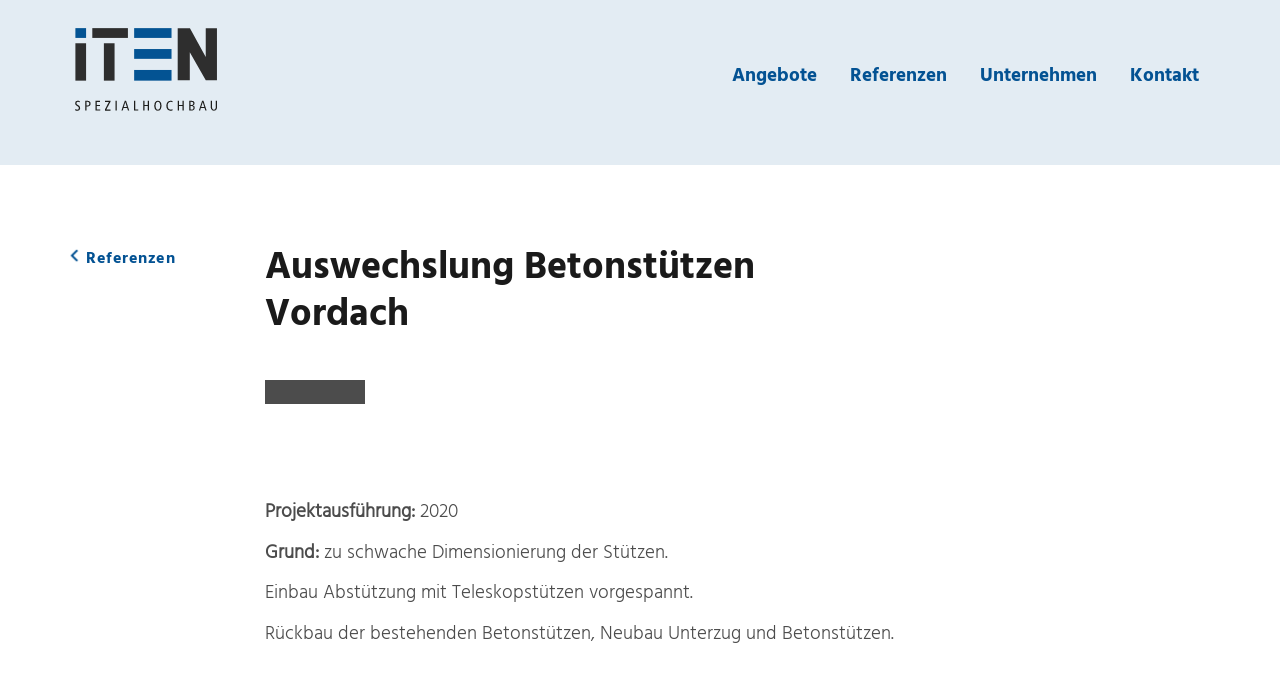

--- FILE ---
content_type: text/html; charset=UTF-8
request_url: https://www.itenbau.ch/referenzen/auswechslung-betonstuetzen-vordach
body_size: 4231
content:
<!DOCTYPE html>
<html lang="de">
<head>
    <!-- Required meta tags -->
    <meta name="viewport" content="width=device-width, initial-scale=1, shrink-to-fit=no">

    <!-- Render as latest IE version -->
    <meta http-equiv="X-UA-Compatible" content="IE=edge">

    <!-- Required concrete5 header element -->
    
<title>Iten AG | Auswechslung Betonstützen Vordach</title>

<meta http-equiv="content-type" content="text/html; charset=UTF-8"/>
<meta name="generator" content="concrete5"/>
<link rel="canonical" href="https://www.itenbau.ch/referenzen/auswechslung-betonstuetzen-vordach">
<script type="text/javascript">
    var CCM_DISPATCHER_FILENAME = "/index.php";
    var CCM_CID = 300;
    var CCM_EDIT_MODE = false;
    var CCM_ARRANGE_MODE = false;
    var CCM_IMAGE_PATH = "/concrete/images";
    var CCM_TOOLS_PATH = "/index.php/tools/required";
    var CCM_APPLICATION_URL = "https://www.itenbau.ch";
    var CCM_REL = "";
    var CCM_ACTIVE_LOCALE = "de_DE";
</script>

<style>
                html body .fancybox-overlay {
                background: #000;
                background: rgba(0, 0, 0, 0.6);
            }
                .fancybox-overlay .fancybox-title {
        background: none;
        color: #ffffff;
        font-size: 16px;
    }
    .fancybox-overlay .fancybox-title .fancybox-caption-opacity {
        background-color: #000000;
        bottom: 0;
        left: 0;
        opacity: 0.60;
        position: absolute;
        right: 0;
        top: 0;
        z-index: -1;
    }
</style>

<script type="text/javascript" src="/application/files/cache/js/b47b02964b45fc873982c81c869327e0b1130df9.js?ccm_nocache=1ba112a787e397521e02f9869f2434d3a0d08b7a" data-source="/application/themes/itenbau/js/jquery.min.js?ccm_nocache=1ba112a787e397521e02f9869f2434d3a0d08b7a"></script>
<link href="/application/files/cache/css/59eeca7027a601433477f024025bbb453dd98d68.css?ccm_nocache=1ba112a787e397521e02f9869f2434d3a0d08b7a" rel="stylesheet" type="text/css" media="all" data-source="/concrete/css/jquery-magnific-popup.css?ccm_nocache=1ba112a787e397521e02f9869f2434d3a0d08b7a /concrete/css/font-awesome.css?ccm_nocache=1ba112a787e397521e02f9869f2434d3a0d08b7a">
<!--[if lt IE 9]><script type="text/javascript" src="/concrete/js/ie/html5-shiv.js?ccm_nocache=1ba112a787e397521e02f9869f2434d3a0d08b7a"></script><![endif]-->
<!--[if lt IE 9]><script type="text/javascript" src="/concrete/js/ie/respond.js?ccm_nocache=1ba112a787e397521e02f9869f2434d3a0d08b7a"></script><![endif]-->
<link href="/application/files/cache/css/d6e041a70cdf7513a5e4a806350ead098db62c99.css?ccm_nocache=1ba112a787e397521e02f9869f2434d3a0d08b7a" rel="stylesheet" type="text/css" media="all" data-source="/application/blocks/content/view.css?ccm_nocache=1ba112a787e397521e02f9869f2434d3a0d08b7a /packages/mesch_gallery/blocks/mesch_gallery/templates/mesch-bootstrap-fancybox/css/jquery.fancybox.css?ccm_nocache=1ba112a787e397521e02f9869f2434d3a0d08b7a /packages/mesch_gallery/blocks/mesch_gallery/templates/mesch-bootstrap-fancybox/css/default.css?ccm_nocache=1ba112a787e397521e02f9869f2434d3a0d08b7a /packages/mesch_image_button_text/css/mesch.image.button.text.css?ccm_nocache=f49b865bcb7b257ec3ad4299d25e2376970080e6">
<!-- Global site tag (gtag.js) - Google Analytics -->
<script async src="https://www.googletagmanager.com/gtag/js?id=UA-106012266-56"></script>
<script>
  window.dataLayer = window.dataLayer || [];
  function gtag(){dataLayer.push(arguments);}
  gtag('js', new Date());

  gtag('config', 'G-WWC61SLSC2');
  gtag('config', 'UA-106012266-56',{ 'anonymize_ip': true });
</script>
    <link href="/application/files/cache/css/itenbau/main.css?ts=1761644724" rel="stylesheet" type="text/css" media="all">    <!--[if IE]>
    <link href="/application/themes/itenbau/css/project/ie11.css" rel="stylesheet" type="text/css" media="all">
    <![endif]-->
    <link rel="apple-touch-icon" sizes="180x180" href="/apple-touch-icon.png">
    <link rel="icon" type="image/png" sizes="32x32" href="/favicon-32x32.png">
    <link rel="icon" type="image/png" sizes="16x16" href="/favicon-16x16.png">
    <link rel="manifest" href="/site.webmanifest">
    <meta name="msapplication-TileColor" content="#035393">
    <meta name="theme-color" content="#ffffff">
    <script>
    // Fix IE 10 on Windows Phone 8 Viewport
    // https://css-tricks.com/snippets/javascript/fix-ie-10-on-windows-phone-8-viewport/
        if (navigator.userAgent.match(/IEMobile\/10\.0/)) {
            var msViewportStyle = document.createElement('style');
            msViewportStyle.appendChild(
                document.createTextNode(
                    '@-ms-viewport{width:auto!important}'
                )
            )
            document.querySelector('head').appendChild(msViewportStyle);
        }
    </script>
</head>
<body>
    <div class="ccm-page ccm-page-id-300 page-type-referenz page-template-full">
    <img src="/application/themes/itenbau/images/itenbau-logo.PNG" 
         alt="Itenbau Print Logo" 
         class="visible-print print logo">

<header id="header" class="full">

<div id="fixed-navigation">
    <!-- HIIDDEN LANGUAGE SWITCH – UNCOMENT WHEN LANGUAGE IS SET IN PLACE -->
    <!-- <div id="meta-navigation" class="hidden-xs bg-white">
        <div class="container">
            <div class="row">
                <div class="hidden-xs col-sm-12">
                                    </div>
            </div>
        </div>
    </div> -->
    <div id="main-navigation" class="position-relative bg-primary-light">
        <div class="container">
            <div class="row">
                <div class="col-xs-12">
                    <nav class="navbar itenbau" role="navigation">
                        <div class="navbar-header">
                            <button type="button"
                                    class="navbar-toggle visible-xs"
                                    data-toggle="collapse"
                                    data-target=".navbar-collapse"
                                >
                                <span class="toggle-icon">
                                    <span class="icon-bar"></span>
                                    <span class="icon-bar"></span>
                                    <span class="icon-bar"></span>
                                    <span class="sr-only">Itenbau - Toggle Button</span>
                                </span>
                            </button>
                            <a class="navbar-brand" href="/">
                                <span class="sr-only">Itenbau - Logo</span>
                            </a>
                        </div>
                        <div class="navbar-collapse collapse">
                            <ul class="nav navbar-nav">
                                

        <li class="nav-item-205">
        <a href="https://www.itenbau.ch/angebote" target="_self" class="nav-item-205">Angebote</a>
                </li>
            <li class="nav-path-selected active nav-item-206">
        <a href="https://www.itenbau.ch/referenzen" target="_self" class="nav-path-selected active nav-item-206">Referenzen</a>
                </li>
            <li class="nav-item-207">
        <a href="https://www.itenbau.ch/unternehmen" target="_self" class="nav-item-207">Unternehmen</a>
                </li>
            <li class="nav-item-208">
        <a href="https://www.itenbau.ch/kontakt" target="_self" class="nav-item-208">Kontakt</a>
                </li>
        
                            </ul>
                            <ul class="nav-xs-meta visible-xs">
                                <li>
                                    

    
<a href="javascript:void(0);"
   class="dropdown-toggle switch-language nav-item"
   data-toggle="dropdown">
    <span class="active-language">
        DE        <span class="sr-only">Sprache</span>
        <i class="evtec-dropdown-icon"></i>
    </span>
</a>
<ul class="dropdown-menu">
            <li class="dropdown-item">
            <a href="https://www.itenbau.ch/en">
                <span>
                    EN                </span>
            </a>
        </li>
    </ul>

                                </li>
                            </ul>
                        </div>
                    </nav>
                </div>
            </div>
        </div>
    </div>
</div>

<!-- custom header-section  -->
<section id="header-content-container" class="bg-primary-light header">
        
    </section>

</header>

<main class="full">

        <div class="container content-lead offset-top-lead offset-bottom-large bg-white">
        <div class="row">
            <div class="col-xs-12 col-sm-4 col-md-2">
                <div class="back-link">
                                            <div class="button">
                            <a class="btn-back" href="https://www.itenbau.ch/referenzen">
                                Referenzen                            </a>
                        </div>
                                    </div>
            </div>
            <div class="col-xs-12 col-sm-8 col-md-6">
                <div class="offset-lead">
                    

    <h1  class="page-title">Auswechslung Betonstützen Vordach</h1>


    <div class="ccm-content-block"></div>
                </div>
            </div>
        </div>
    </div>
    
    
    
        <section class="container offset-top-medium offset-bottom-small bg-white">
        <div class="row">
            <div class="col-xs-12 col-md-offset-1 col-md-10 col-lg-offset-2 col-lg-8">
                

    <div class="ccm-content-block"><p><strong>Projektausf&uuml;hrung:&nbsp;</strong>2020</p>

<p><strong>Grund:</strong> zu schwache Dimensionierung der St&uuml;tzen.</p>

<p>Einbau Abst&uuml;tzung mit Teleskopst&uuml;tzen vorgespannt.</p>

<p>R&uuml;ckbau der bestehenden Betonst&uuml;tzen, Neubau Unterzug und Betonst&uuml;tzen.</p>
</div>


    
<div class="row clearfix" style="clear: both">
    <div class="col-xs-12">
        <div id="mesch_spacer160" class="mesch_spacer" style="height:30px"></div>
    </div>
</div>


    <div class="ccm-content-block"></div>


    <hr />
            </div>
        </div>
    </section>
    
        <section class="container offset-top-medium offset-bottom-small bg-white">
        <div class="row">
            <div class="col-xs-12">
                

    <div
    id="mesch_fancybox_galerie_BLOCK_724"
    class="ccm-mesch-gallery mg-fancybox-container"
    data-options='{"padding":0,"margin":0,"prevEffect":"\"elastic\"","nextEffect":"\"elastic\"","openEffect":"\"elastic\"","closeEffect":"\"elastic\"","showCaptions":0,"helpers":{"title":{"type":"over"}},"tpl":{"closeBtn":"<a title=\"Close\" class=\"fancybox-item fancybox-close\" href=\"javascript:;\"><\/a>","next":"<a title=\"Weiter\" class=\"fancybox-nav fancybox-next\" href=\"javascript:;\"><span><\/span><\/a>","prev":"<a title=\"Zur\u00fcck\" class=\"fancybox-nav fancybox-prev\" href=\"javascript:;\"><span><\/span><\/a>"}}'
    data-id="696b4e4aec77a"
>
            <div class="row">
        
        <div class="col-xs-6 col-sm-4 col-md-3 col-lg-3">
            <a class="fancybox mesch_gallery_link"
               href="https://www.itenbau.ch/application/files/cache/thumbnails/7617044bcb81980e0585dbe5f32b423e.jpg"               data-fancybox-group="mesch-gallery696b4e4aec77a" >
                <img style="margin: 0 0 30px 0;"
                class="mesch_gallery_thumbnail img-responsive"
                src="https://www.itenbau.ch/application/files/cache/thumbnails/73f204a0109fc300d04ea33050f24788.jpg"
                alt="P1120965.JPG"
                title=""
                width="500"
                height="500"  />            </a>
        </div>

        
        <div class="col-xs-6 col-sm-4 col-md-3 col-lg-3">
            <a class="fancybox mesch_gallery_link"
               href="https://www.itenbau.ch/application/files/cache/thumbnails/e2c1e93bb57511ef7299cba6627d9de1.jpg"               data-fancybox-group="mesch-gallery696b4e4aec77a" >
                <img style="margin: 0 0 30px 0;"
                class="mesch_gallery_thumbnail img-responsive"
                src="https://www.itenbau.ch/application/files/cache/thumbnails/014558e99f11f2a0c22055e44a27f84b.jpg"
                alt="P1120981.JPG"
                title=""
                width="500"
                height="500"  />            </a>
        </div>

        
        <div class="col-xs-6 col-sm-4 col-md-3 col-lg-3">
            <a class="fancybox mesch_gallery_link"
               href="https://www.itenbau.ch/application/files/cache/thumbnails/4b4be54f23a651cf9f1b2c7fffca35cb.jpg"               data-fancybox-group="mesch-gallery696b4e4aec77a" >
                <img style="margin: 0 0 30px 0;"
                class="mesch_gallery_thumbnail img-responsive"
                src="https://www.itenbau.ch/application/files/cache/thumbnails/b688f1d407714f814b296a346a1e3f39.jpg"
                alt="P1120983.JPG"
                title=""
                width="500"
                height="500"  />            </a>
        </div>

        
        <div class="col-xs-6 col-sm-4 col-md-3 col-lg-3">
            <a class="fancybox mesch_gallery_link"
               href="https://www.itenbau.ch/application/files/cache/thumbnails/9e7ebfd522f325ccec5d24adfaf07473.jpg"               data-fancybox-group="mesch-gallery696b4e4aec77a" >
                <img style="margin: 0 0 30px 0;"
                class="mesch_gallery_thumbnail img-responsive"
                src="https://www.itenbau.ch/application/files/cache/thumbnails/45d4289b867a19f4cb4dbf7cc7ddd41a.jpg"
                alt="P1130111.JPG"
                title=""
                width="500"
                height="500"  />            </a>
        </div>

                    </div>
    </div>

            </div>
        </div>
    </section>
    
        <section class="container offset-top-xlarge offset-bottom-medium bg-white">
        <div class="row">
            <div class="col-xs-12 col-md-offset-1 col-md-10 col-lg-offset-2 col-lg-8">
                <div class="content-bottom">
                    

    

    
<div class="ccm-mesch-image-button-text kontakt-bild-links" id="mesch-image-button-text-1328">
    <div class="row">
        <div class="col-xs-12 col-sm-6">
            <img src="https://www.itenbau.ch/application/files/cache/thumbnails/d75f641f3fab82db41346c3678bb541a.jpg" alt="kurt.png" width="649" height="649" class="img-responsive">        </div>
        <div class="col-xs-12 col-sm-6">
            <div class="content">
                <p><strong>Haben Sie Fragen?<br />
Ich gebe Ihnen gerne Auskunft.</strong></p>

<h3>Kurt Brülhart</h3>

<p>Projektleitung, Geschäftsführer</p>

<p><a href="tel:0417545454 ">+41 41 754 54 54</a> <br />
<a   href="#" onclick="location.href='mailto:bruelhart.kur'+'t@itenbau.ch'" >bruelhart.kur<span style="display:none;"></span>t@itenbau.ch</a></p>
            </div>
        </div>
    </div>
</div>


                </div>
            </div>
        </div>
    </section>
    
</main>


<footer id="footer" class="margin-top-medium">
    <div class="border-container bg-white">
        <div class="container">
            <div class="row">
                <div class="col-xs-12">
                    <div class="border footer-top"></div>
                </div>
            </div>
        </div>
    </div>
    <div class="bg-primary-light footer-middle">
        <div class="container">
            <div class="row">
                <div class="col-xs-12 col-sm-6 col-md-5 col-lg-4">
                    <div class="footer-left">
                        

    


    <div class="ccm-content-block"><p><strong>Iten AG </strong><br />
Spezialhochbau, Hebetechnik, Stahlbau Gewerbezone 3a<br />
6315 Morgarten</p>

<p><a href="https://www.itenbau.ch/kontakt" target="_self">Kontakt</a></p>
</div>
                        <span class="sr-only">Itenbau - Footer Logo</span>
                    </div>
                </div>
                <div class="col-xs-12 col-sm-6 col-md-offset-4 col-md-3 col-lg-offset-5 col-lg-3">
                    <div class="footer-right">
                        

    <div class="ccm-content-block"><p><a href="https://www.itenbau.ch/impressum-und-datenschutz" target="_self">Impressum</a><br />
<a href="https://www.itenbau.ch/datenschutz">Datenschutz</a></p>
</div>
                    </div>
                </div>
            </div>
        </div>
    </div>
    <div class="border-container bg-white">
        <div class="container">
            <div class="row">
                <div class="col-xs-12 col-sm-6 col-md-5 col-lg-4">
                    <div class="border footer-bottom"></div>
                </div>
            </div>
        </div>
    </div>
</footer>

        </div>
        <script type="text/javascript" src="/application/files/cache/js/250e3050bf2498b92812d607c719fee21aba6356.js?ccm_nocache=1ba112a787e397521e02f9869f2434d3a0d08b7a" data-source="/concrete/js/jquery-magnific-popup.js?ccm_nocache=1ba112a787e397521e02f9869f2434d3a0d08b7a /concrete/js/lightbox.js?ccm_nocache=1ba112a787e397521e02f9869f2434d3a0d08b7a /packages/mesch_support_video_client/js/mesch_help_dialog.js?ccm_nocache=d2c6fbdae63c58e4985c43cc0bc1c76ca3c01cf5 /packages/mesch_support_video_client/js/mesch_help.js?ccm_nocache=d2c6fbdae63c58e4985c43cc0bc1c76ca3c01cf5 /application/themes/itenbau/js/jquery.backstretch.js?ccm_nocache=e0332ddc25b40e491e4c60cc5c3d2bb0acb1a7a1 /application/themes/itenbau/js/bootstrap/affix.js?ccm_nocache=e0332ddc25b40e491e4c60cc5c3d2bb0acb1a7a1 /application/themes/itenbau/js/bootstrap/alert.js?ccm_nocache=e0332ddc25b40e491e4c60cc5c3d2bb0acb1a7a1 /application/themes/itenbau/js/bootstrap/button.js?ccm_nocache=e0332ddc25b40e491e4c60cc5c3d2bb0acb1a7a1 /application/themes/itenbau/js/bootstrap/carousel.js?ccm_nocache=e0332ddc25b40e491e4c60cc5c3d2bb0acb1a7a1 /application/themes/itenbau/js/bootstrap/collapse.js?ccm_nocache=e0332ddc25b40e491e4c60cc5c3d2bb0acb1a7a1 /application/themes/itenbau/js/bootstrap/dropdown.js?ccm_nocache=e0332ddc25b40e491e4c60cc5c3d2bb0acb1a7a1 /application/themes/itenbau/js/bootstrap/modal.js?ccm_nocache=e0332ddc25b40e491e4c60cc5c3d2bb0acb1a7a1 /application/themes/itenbau/js/bootstrap/tooltip.js?ccm_nocache=e0332ddc25b40e491e4c60cc5c3d2bb0acb1a7a1 /application/themes/itenbau/js/bootstrap/popover.js?ccm_nocache=e0332ddc25b40e491e4c60cc5c3d2bb0acb1a7a1 /application/themes/itenbau/js/bootstrap/scrollspy.js?ccm_nocache=e0332ddc25b40e491e4c60cc5c3d2bb0acb1a7a1 /application/themes/itenbau/js/bootstrap/tab.js?ccm_nocache=e0332ddc25b40e491e4c60cc5c3d2bb0acb1a7a1 /application/themes/itenbau/js/bootstrap/transition.js?ccm_nocache=e0332ddc25b40e491e4c60cc5c3d2bb0acb1a7a1 /concrete/js/picturefill.js?ccm_nocache=1ba112a787e397521e02f9869f2434d3a0d08b7a /application/themes/itenbau/js/theme.js?ccm_nocache=e0332ddc25b40e491e4c60cc5c3d2bb0acb1a7a1 /concrete/blocks/switch_language/view.js?ccm_nocache=1ba112a787e397521e02f9869f2434d3a0d08b7a"></script>
<link href="/packages/mesch_gallery/blocks/mesch_gallery/sprites/white-square.css?ccm_nocache=92dd4890edb91e47c5869d721909596bbc7639e0" rel="stylesheet" type="text/css" media="all">
<script type="text/javascript" src="/application/files/cache/js/32a42a2655561029e230c94bcafa66cde906fe53.js?ccm_nocache=1ba112a787e397521e02f9869f2434d3a0d08b7a" data-source="/packages/mesch_gallery/js/mesch_gallery.js?ccm_nocache=92dd4890edb91e47c5869d721909596bbc7639e0 /packages/mesch_gallery/blocks/mesch_gallery/templates/mesch-bootstrap-fancybox/js/mg.fancybox.js?ccm_nocache=1ba112a787e397521e02f9869f2434d3a0d08b7a /packages/mesch_gallery/blocks/mesch_gallery/templates/mesch-bootstrap-fancybox/js/jquery.fancybox.js?ccm_nocache=1ba112a787e397521e02f9869f2434d3a0d08b7a /packages/mesch_gallery/blocks/mesch_gallery/templates/mesch-bootstrap-fancybox/js/jquery.event.move.js?ccm_nocache=1ba112a787e397521e02f9869f2434d3a0d08b7a /packages/mesch_gallery/blocks/mesch_gallery/templates/mesch-bootstrap-fancybox/js/jquery.event.swipe.js?ccm_nocache=1ba112a787e397521e02f9869f2434d3a0d08b7a /packages/mesch_image_button_text/js/mesch.image.button.text.js?ccm_nocache=f49b865bcb7b257ec3ad4299d25e2376970080e6 /concrete/blocks/image/view.js?ccm_nocache=1ba112a787e397521e02f9869f2434d3a0d08b7a"></script>
    </body>
</html>


--- FILE ---
content_type: text/css
request_url: https://www.itenbau.ch/application/files/cache/css/itenbau/main.css?ts=1761644724
body_size: 20899
content:
/*!
 * Bootstrap v3.3.7 (http://getbootstrap.com)
 * Copyright 2011-2016 Twitter, Inc.
 * Licensed under MIT (https://github.com/twbs/bootstrap/blob/master/LICENSE)
 *
 * The Structure of the .less files have been restructured to mimic Atomic Design principles.:
 * http://bradfrost.com/blog/post/atomic-web-design/
 *//*! normalize.css v3.0.3 | MIT License | github.com/necolas/normalize.css */html{font-family:sans-serif;-ms-text-size-adjust:100%;-webkit-text-size-adjust:100%}body{margin:0}article,aside,details,figcaption,figure,footer,header,hgroup,main,menu,nav,section,summary{display:block}audio,canvas,progress,video{display:inline-block;vertical-align:baseline}audio:not([controls]){display:none;height:0}[hidden],template{display:none}a{background-color:transparent}a:active,a:hover{outline:0}abbr[title]{border-bottom:none;text-decoration:underline;text-decoration:underline dotted}b,strong{font-weight:bold}dfn{font-style:italic}h1{font-size:2em;margin:.67em 0}mark{background:#ff0;color:#000}small{font-size:80%}sub,sup{font-size:75%;line-height:0;position:relative;vertical-align:baseline}sup{top:-0.5em}sub{bottom:-0.25em}img{border:0}svg:not(:root){overflow:hidden}figure{margin:1em 40px}hr{box-sizing:content-box;height:0}pre{overflow:auto}code,kbd,pre,samp{font-family:monospace,monospace;font-size:1em}button,input,optgroup,select,textarea{color:inherit;font:inherit;margin:0}button{overflow:visible}button,select{text-transform:none}button,html input[type="button"],input[type="reset"],input[type="submit"]{-webkit-appearance:button;cursor:pointer}button[disabled],html input[disabled]{cursor:default}button::-moz-focus-inner,input::-moz-focus-inner{border:0;padding:0}input{line-height:normal}input[type="checkbox"],input[type="radio"]{box-sizing:border-box;padding:0}input[type="number"]::-webkit-inner-spin-button,input[type="number"]::-webkit-outer-spin-button{height:auto}input[type="search"]{-webkit-appearance:textfield;box-sizing:content-box}input[type="search"]::-webkit-search-cancel-button,input[type="search"]::-webkit-search-decoration{-webkit-appearance:none}fieldset{border:1px solid #c0c0c0;margin:0 2px;padding:.35em .625em .75em}legend{border:0;padding:0}textarea{overflow:auto}optgroup{font-weight:bold}table{border-collapse:collapse;border-spacing:0}td,th{padding:0}/*! Source: https://github.com/h5bp/html5-boilerplate/blob/master/src/css/main.css */@media print{*,*:before,*:after{color:#000 !important;text-shadow:none !important;background:transparent !important;box-shadow:none !important}a,a:visited{text-decoration:underline}a[href]:after{content:" (" attr(href) ")"}abbr[title]:after{content:" (" attr(title) ")"}a[href^="#"]:after,a[href^="javascript:"]:after{content:""}pre,blockquote{border:1px solid #999;page-break-inside:avoid}thead{display:table-header-group}tr,img{page-break-inside:avoid}img{max-width:100% !important}p,h2,h3{orphans:3;widows:3}h2,h3{page-break-after:avoid}.navbar{display:none}.btn>.caret,.dropup>.btn>.caret{border-top-color:#000 !important}.label{border:1px solid #000}.table{border-collapse:collapse !important}.table td,.table th{background-color:#fff !important}.table-bordered th,.table-bordered td{border:1px solid #ddd !important}}@font-face{font-family:"Glyphicons Halflings";src:url("/application/themes/itenbau/css/bootstrap/.eot");src:url("/application/themes/itenbau/css/bootstrap/.eot?#iefix") format("embedded-opentype"),url("/application/themes/itenbau/css/bootstrap/.woff2") format("woff2"),url("/application/themes/itenbau/css/bootstrap/.woff") format("woff"),url("/application/themes/itenbau/css/bootstrap/.ttf") format("truetype"),url("/application/themes/itenbau/css/bootstrap/.svg#") format("svg")}.glyphicon{position:relative;top:1px;display:inline-block;font-family:"Glyphicons Halflings";font-style:normal;font-weight:400;line-height:1;-webkit-font-smoothing:antialiased;-moz-osx-font-smoothing:grayscale}.glyphicon-asterisk:before{content:"\002a"}.glyphicon-plus:before{content:"\002b"}.glyphicon-euro:before,.glyphicon-eur:before{content:"\20ac"}.glyphicon-minus:before{content:"\2212"}.glyphicon-cloud:before{content:"\2601"}.glyphicon-envelope:before{content:"\2709"}.glyphicon-pencil:before{content:"\270f"}.glyphicon-glass:before{content:"\e001"}.glyphicon-music:before{content:"\e002"}.glyphicon-search:before{content:"\e003"}.glyphicon-heart:before{content:"\e005"}.glyphicon-star:before{content:"\e006"}.glyphicon-star-empty:before{content:"\e007"}.glyphicon-user:before{content:"\e008"}.glyphicon-film:before{content:"\e009"}.glyphicon-th-large:before{content:"\e010"}.glyphicon-th:before{content:"\e011"}.glyphicon-th-list:before{content:"\e012"}.glyphicon-ok:before{content:"\e013"}.glyphicon-remove:before{content:"\e014"}.glyphicon-zoom-in:before{content:"\e015"}.glyphicon-zoom-out:before{content:"\e016"}.glyphicon-off:before{content:"\e017"}.glyphicon-signal:before{content:"\e018"}.glyphicon-cog:before{content:"\e019"}.glyphicon-trash:before{content:"\e020"}.glyphicon-home:before{content:"\e021"}.glyphicon-file:before{content:"\e022"}.glyphicon-time:before{content:"\e023"}.glyphicon-road:before{content:"\e024"}.glyphicon-download-alt:before{content:"\e025"}.glyphicon-download:before{content:"\e026"}.glyphicon-upload:before{content:"\e027"}.glyphicon-inbox:before{content:"\e028"}.glyphicon-play-circle:before{content:"\e029"}.glyphicon-repeat:before{content:"\e030"}.glyphicon-refresh:before{content:"\e031"}.glyphicon-list-alt:before{content:"\e032"}.glyphicon-lock:before{content:"\e033"}.glyphicon-flag:before{content:"\e034"}.glyphicon-headphones:before{content:"\e035"}.glyphicon-volume-off:before{content:"\e036"}.glyphicon-volume-down:before{content:"\e037"}.glyphicon-volume-up:before{content:"\e038"}.glyphicon-qrcode:before{content:"\e039"}.glyphicon-barcode:before{content:"\e040"}.glyphicon-tag:before{content:"\e041"}.glyphicon-tags:before{content:"\e042"}.glyphicon-book:before{content:"\e043"}.glyphicon-bookmark:before{content:"\e044"}.glyphicon-print:before{content:"\e045"}.glyphicon-camera:before{content:"\e046"}.glyphicon-font:before{content:"\e047"}.glyphicon-bold:before{content:"\e048"}.glyphicon-italic:before{content:"\e049"}.glyphicon-text-height:before{content:"\e050"}.glyphicon-text-width:before{content:"\e051"}.glyphicon-align-left:before{content:"\e052"}.glyphicon-align-center:before{content:"\e053"}.glyphicon-align-right:before{content:"\e054"}.glyphicon-align-justify:before{content:"\e055"}.glyphicon-list:before{content:"\e056"}.glyphicon-indent-left:before{content:"\e057"}.glyphicon-indent-right:before{content:"\e058"}.glyphicon-facetime-video:before{content:"\e059"}.glyphicon-picture:before{content:"\e060"}.glyphicon-map-marker:before{content:"\e062"}.glyphicon-adjust:before{content:"\e063"}.glyphicon-tint:before{content:"\e064"}.glyphicon-edit:before{content:"\e065"}.glyphicon-share:before{content:"\e066"}.glyphicon-check:before{content:"\e067"}.glyphicon-move:before{content:"\e068"}.glyphicon-step-backward:before{content:"\e069"}.glyphicon-fast-backward:before{content:"\e070"}.glyphicon-backward:before{content:"\e071"}.glyphicon-play:before{content:"\e072"}.glyphicon-pause:before{content:"\e073"}.glyphicon-stop:before{content:"\e074"}.glyphicon-forward:before{content:"\e075"}.glyphicon-fast-forward:before{content:"\e076"}.glyphicon-step-forward:before{content:"\e077"}.glyphicon-eject:before{content:"\e078"}.glyphicon-chevron-left:before{content:"\e079"}.glyphicon-chevron-right:before{content:"\e080"}.glyphicon-plus-sign:before{content:"\e081"}.glyphicon-minus-sign:before{content:"\e082"}.glyphicon-remove-sign:before{content:"\e083"}.glyphicon-ok-sign:before{content:"\e084"}.glyphicon-question-sign:before{content:"\e085"}.glyphicon-info-sign:before{content:"\e086"}.glyphicon-screenshot:before{content:"\e087"}.glyphicon-remove-circle:before{content:"\e088"}.glyphicon-ok-circle:before{content:"\e089"}.glyphicon-ban-circle:before{content:"\e090"}.glyphicon-arrow-left:before{content:"\e091"}.glyphicon-arrow-right:before{content:"\e092"}.glyphicon-arrow-up:before{content:"\e093"}.glyphicon-arrow-down:before{content:"\e094"}.glyphicon-share-alt:before{content:"\e095"}.glyphicon-resize-full:before{content:"\e096"}.glyphicon-resize-small:before{content:"\e097"}.glyphicon-exclamation-sign:before{content:"\e101"}.glyphicon-gift:before{content:"\e102"}.glyphicon-leaf:before{content:"\e103"}.glyphicon-fire:before{content:"\e104"}.glyphicon-eye-open:before{content:"\e105"}.glyphicon-eye-close:before{content:"\e106"}.glyphicon-warning-sign:before{content:"\e107"}.glyphicon-plane:before{content:"\e108"}.glyphicon-calendar:before{content:"\e109"}.glyphicon-random:before{content:"\e110"}.glyphicon-comment:before{content:"\e111"}.glyphicon-magnet:before{content:"\e112"}.glyphicon-chevron-up:before{content:"\e113"}.glyphicon-chevron-down:before{content:"\e114"}.glyphicon-retweet:before{content:"\e115"}.glyphicon-shopping-cart:before{content:"\e116"}.glyphicon-folder-close:before{content:"\e117"}.glyphicon-folder-open:before{content:"\e118"}.glyphicon-resize-vertical:before{content:"\e119"}.glyphicon-resize-horizontal:before{content:"\e120"}.glyphicon-hdd:before{content:"\e121"}.glyphicon-bullhorn:before{content:"\e122"}.glyphicon-bell:before{content:"\e123"}.glyphicon-certificate:before{content:"\e124"}.glyphicon-thumbs-up:before{content:"\e125"}.glyphicon-thumbs-down:before{content:"\e126"}.glyphicon-hand-right:before{content:"\e127"}.glyphicon-hand-left:before{content:"\e128"}.glyphicon-hand-up:before{content:"\e129"}.glyphicon-hand-down:before{content:"\e130"}.glyphicon-circle-arrow-right:before{content:"\e131"}.glyphicon-circle-arrow-left:before{content:"\e132"}.glyphicon-circle-arrow-up:before{content:"\e133"}.glyphicon-circle-arrow-down:before{content:"\e134"}.glyphicon-globe:before{content:"\e135"}.glyphicon-wrench:before{content:"\e136"}.glyphicon-tasks:before{content:"\e137"}.glyphicon-filter:before{content:"\e138"}.glyphicon-briefcase:before{content:"\e139"}.glyphicon-fullscreen:before{content:"\e140"}.glyphicon-dashboard:before{content:"\e141"}.glyphicon-paperclip:before{content:"\e142"}.glyphicon-heart-empty:before{content:"\e143"}.glyphicon-link:before{content:"\e144"}.glyphicon-phone:before{content:"\e145"}.glyphicon-pushpin:before{content:"\e146"}.glyphicon-usd:before{content:"\e148"}.glyphicon-gbp:before{content:"\e149"}.glyphicon-sort:before{content:"\e150"}.glyphicon-sort-by-alphabet:before{content:"\e151"}.glyphicon-sort-by-alphabet-alt:before{content:"\e152"}.glyphicon-sort-by-order:before{content:"\e153"}.glyphicon-sort-by-order-alt:before{content:"\e154"}.glyphicon-sort-by-attributes:before{content:"\e155"}.glyphicon-sort-by-attributes-alt:before{content:"\e156"}.glyphicon-unchecked:before{content:"\e157"}.glyphicon-expand:before{content:"\e158"}.glyphicon-collapse-down:before{content:"\e159"}.glyphicon-collapse-up:before{content:"\e160"}.glyphicon-log-in:before{content:"\e161"}.glyphicon-flash:before{content:"\e162"}.glyphicon-log-out:before{content:"\e163"}.glyphicon-new-window:before{content:"\e164"}.glyphicon-record:before{content:"\e165"}.glyphicon-save:before{content:"\e166"}.glyphicon-open:before{content:"\e167"}.glyphicon-saved:before{content:"\e168"}.glyphicon-import:before{content:"\e169"}.glyphicon-export:before{content:"\e170"}.glyphicon-send:before{content:"\e171"}.glyphicon-floppy-disk:before{content:"\e172"}.glyphicon-floppy-saved:before{content:"\e173"}.glyphicon-floppy-remove:before{content:"\e174"}.glyphicon-floppy-save:before{content:"\e175"}.glyphicon-floppy-open:before{content:"\e176"}.glyphicon-credit-card:before{content:"\e177"}.glyphicon-transfer:before{content:"\e178"}.glyphicon-cutlery:before{content:"\e179"}.glyphicon-header:before{content:"\e180"}.glyphicon-compressed:before{content:"\e181"}.glyphicon-earphone:before{content:"\e182"}.glyphicon-phone-alt:before{content:"\e183"}.glyphicon-tower:before{content:"\e184"}.glyphicon-stats:before{content:"\e185"}.glyphicon-sd-video:before{content:"\e186"}.glyphicon-hd-video:before{content:"\e187"}.glyphicon-subtitles:before{content:"\e188"}.glyphicon-sound-stereo:before{content:"\e189"}.glyphicon-sound-dolby:before{content:"\e190"}.glyphicon-sound-5-1:before{content:"\e191"}.glyphicon-sound-6-1:before{content:"\e192"}.glyphicon-sound-7-1:before{content:"\e193"}.glyphicon-copyright-mark:before{content:"\e194"}.glyphicon-registration-mark:before{content:"\e195"}.glyphicon-cloud-download:before{content:"\e197"}.glyphicon-cloud-upload:before{content:"\e198"}.glyphicon-tree-conifer:before{content:"\e199"}.glyphicon-tree-deciduous:before{content:"\e200"}.glyphicon-cd:before{content:"\e201"}.glyphicon-save-file:before{content:"\e202"}.glyphicon-open-file:before{content:"\e203"}.glyphicon-level-up:before{content:"\e204"}.glyphicon-copy:before{content:"\e205"}.glyphicon-paste:before{content:"\e206"}.glyphicon-alert:before{content:"\e209"}.glyphicon-equalizer:before{content:"\e210"}.glyphicon-king:before{content:"\e211"}.glyphicon-queen:before{content:"\e212"}.glyphicon-pawn:before{content:"\e213"}.glyphicon-bishop:before{content:"\e214"}.glyphicon-knight:before{content:"\e215"}.glyphicon-baby-formula:before{content:"\e216"}.glyphicon-tent:before{content:"\26fa"}.glyphicon-blackboard:before{content:"\e218"}.glyphicon-bed:before{content:"\e219"}.glyphicon-apple:before{content:"\f8ff"}.glyphicon-erase:before{content:"\e221"}.glyphicon-hourglass:before{content:"\231b"}.glyphicon-lamp:before{content:"\e223"}.glyphicon-duplicate:before{content:"\e224"}.glyphicon-piggy-bank:before{content:"\e225"}.glyphicon-scissors:before{content:"\e226"}.glyphicon-bitcoin:before{content:"\e227"}.glyphicon-btc:before{content:"\e227"}.glyphicon-xbt:before{content:"\e227"}.glyphicon-yen:before{content:"\00a5"}.glyphicon-jpy:before{content:"\00a5"}.glyphicon-ruble:before{content:"\20bd"}.glyphicon-rub:before{content:"\20bd"}.glyphicon-scale:before{content:"\e230"}.glyphicon-ice-lolly:before{content:"\e231"}.glyphicon-ice-lolly-tasted:before{content:"\e232"}.glyphicon-education:before{content:"\e233"}.glyphicon-option-horizontal:before{content:"\e234"}.glyphicon-option-vertical:before{content:"\e235"}.glyphicon-menu-hamburger:before{content:"\e236"}.glyphicon-modal-window:before{content:"\e237"}.glyphicon-oil:before{content:"\e238"}.glyphicon-grain:before{content:"\e239"}.glyphicon-sunglasses:before{content:"\e240"}.glyphicon-text-size:before{content:"\e241"}.glyphicon-text-color:before{content:"\e242"}.glyphicon-text-background:before{content:"\e243"}.glyphicon-object-align-top:before{content:"\e244"}.glyphicon-object-align-bottom:before{content:"\e245"}.glyphicon-object-align-horizontal:before{content:"\e246"}.glyphicon-object-align-left:before{content:"\e247"}.glyphicon-object-align-vertical:before{content:"\e248"}.glyphicon-object-align-right:before{content:"\e249"}.glyphicon-triangle-right:before{content:"\e250"}.glyphicon-triangle-left:before{content:"\e251"}.glyphicon-triangle-bottom:before{content:"\e252"}.glyphicon-triangle-top:before{content:"\e253"}.glyphicon-console:before{content:"\e254"}.glyphicon-superscript:before{content:"\e255"}.glyphicon-subscript:before{content:"\e256"}.glyphicon-menu-left:before{content:"\e257"}.glyphicon-menu-right:before{content:"\e258"}.glyphicon-menu-down:before{content:"\e259"}.glyphicon-menu-up:before{content:"\e260"}*{-webkit-box-sizing:border-box;-moz-box-sizing:border-box;box-sizing:border-box}*:before,*:after{-webkit-box-sizing:border-box;-moz-box-sizing:border-box;box-sizing:border-box}html{font-size:10px;-webkit-tap-highlight-color:rgba(0,0,0,0)}body{font-family:"Hind Normal","Helvetica",Arial,sans-serif;font-size:19px;line-height:1.45;color:#4c4c4c;background-color:#fff}input,button,select,textarea{font-family:inherit;font-size:inherit;line-height:inherit}a{color:#4c4c4c;text-decoration:none}a:hover,a:focus{color:#035293;text-decoration:none}a:focus{outline:5px auto -webkit-focus-ring-color;outline-offset:-2px}figure{margin:0}img{vertical-align:middle}.img-responsive{display:block;max-width:100%;height:auto}.img-rounded{border-radius:0px}.img-thumbnail{padding:4px;line-height:1.45;background-color:#fff;border:1px solid #ddd;border-radius:0px;-webkit-transition:all .2s ease-in-out;-o-transition:all .2s ease-in-out;transition:all .2s ease-in-out;display:inline-block;max-width:100%;height:auto}.img-circle{border-radius:50%}hr{margin-top:27px;margin-bottom:27px;border:0;border-top:1px solid #035293}.sr-only{position:absolute;width:1px;height:1px;padding:0;margin:-1px;overflow:hidden;clip:rect(0, 0, 0, 0);border:0}.sr-only-focusable:active,.sr-only-focusable:focus{position:static;width:auto;height:auto;margin:0;overflow:visible;clip:auto}[role="button"]{cursor:pointer}h1,h2,h3,h4,h5,h6,.h1,.h2,.h3,.h4,.h5,.h6{font-family:"Hind Bold","Helvetica",Arial,sans-serif;font-weight:700;line-height:1.25;color:#1a1a1a}h1 small,h2 small,h3 small,h4 small,h5 small,h6 small,.h1 small,.h2 small,.h3 small,.h4 small,.h5 small,.h6 small,h1 .small,h2 .small,h3 .small,h4 .small,h5 .small,h6 .small,.h1 .small,.h2 .small,.h3 .small,.h4 .small,.h5 .small,.h6 .small{font-weight:400;line-height:1;color:#b6c0c9}h1,.h1,h2,.h2,h3,.h3{margin-top:27px;margin-bottom:13.5px}h1 small,.h1 small,h2 small,.h2 small,h3 small,.h3 small,h1 .small,.h1 .small,h2 .small,.h2 .small,h3 .small,.h3 .small{font-size:65%}h4,.h4,h5,.h5,h6,.h6{margin-top:13.5px;margin-bottom:13.5px}h4 small,.h4 small,h5 small,.h5 small,h6 small,.h6 small,h4 .small,.h4 .small,h5 .small,.h5 .small,h6 .small,.h6 .small{font-size:75%}h1,.h1{font-size:2rem}h2,.h2{font-size:1.55rem}h3,.h3{font-size:1.25rem}h4,.h4{font-size:1rem}h5,.h5{font-size:1rem}h6,.h6{font-size:1rem}p{margin:0 0 13.5px}.lead{margin-bottom:27px;font-size:21px;font-weight:300;line-height:1.4}@media (min-width:768px){.lead{font-size:28.5px}}small,.small{font-size:89%}mark,.mark{padding:.2em;background-color:#fef9f3}.text-left{text-align:left}.text-right{text-align:right}.text-center{text-align:center}.text-justify{text-align:justify}.text-nowrap{white-space:nowrap}.text-lowercase{text-transform:lowercase}.text-uppercase{text-transform:uppercase}.text-capitalize{text-transform:capitalize}.text-muted{color:#6c8193}.text-primary{color:#035293}a.text-primary:hover,a.text-primary:focus{color:#023661}.text-success{color:#5cb85c}a.text-success:hover,a.text-success:focus{color:#449d44}.text-info{color:#6c8193}a.text-info:hover,a.text-info:focus{color:#576875}.text-warning{color:#f0ad4e}a.text-warning:hover,a.text-warning:focus{color:#ec971f}.text-danger{color:#d9534f}a.text-danger:hover,a.text-danger:focus{color:#c9302c}.bg-primary{color:#fff;background-color:#035293}a.bg-primary:hover,a.bg-primary:focus{background-color:#023661}.bg-success{background-color:#f3faf3}a.bg-success:hover,a.bg-success:focus{background-color:#cfeacf}.bg-info{background-color:#f0f2f4}a.bg-info:hover,a.bg-info:focus{background-color:#d3d9de}.bg-warning{background-color:#fef9f3}a.bg-warning:hover,a.bg-warning:focus{background-color:#fae3c4}.bg-danger{background-color:#fdf7f7}a.bg-danger:hover,a.bg-danger:focus{background-color:#f4cecd}.page-header{padding-bottom:12.5px;margin:54px 0 27px;border-bottom:1px solid #e9ecef}ul,ol{margin-top:0;margin-bottom:13.5px}ul ul,ol ul,ul ol,ol ol{margin-bottom:0}.list-unstyled{padding-left:0;list-style:none}.list-inline{padding-left:0;list-style:none;margin-left:-5px}.list-inline>li{display:inline-block;padding-right:5px;padding-left:5px}dl{margin-top:0;margin-bottom:27px}dt,dd{line-height:1.45}dt{font-weight:700}dd{margin-left:0}@media (min-width:768px){.dl-horizontal dt{float:left;width:160px;clear:left;text-align:right;overflow:hidden;text-overflow:ellipsis;white-space:nowrap}.dl-horizontal dd{margin-left:180px}}abbr[title],abbr[data-original-title]{cursor:help}.initialism{font-size:90%;text-transform:uppercase}blockquote{padding:13.5px 27px;margin:0 0 27px;font-size:22.8px;border-left:5px solid #e9ecef}blockquote p:last-child,blockquote ul:last-child,blockquote ol:last-child{margin-bottom:0}blockquote footer,blockquote small,blockquote .small{display:block;font-size:80%;line-height:1.45;color:#b6c0c9}blockquote footer:before,blockquote small:before,blockquote .small:before{content:"\2014 \00A0"}.blockquote-reverse,blockquote.pull-right{padding-right:15px;padding-left:0;text-align:right;border-right:5px solid #e9ecef;border-left:0}.blockquote-reverse footer:before,blockquote.pull-right footer:before,.blockquote-reverse small:before,blockquote.pull-right small:before,.blockquote-reverse .small:before,blockquote.pull-right .small:before{content:""}.blockquote-reverse footer:after,blockquote.pull-right footer:after,.blockquote-reverse small:after,blockquote.pull-right small:after,.blockquote-reverse .small:after,blockquote.pull-right .small:after{content:"\00A0 \2014"}address{margin-bottom:27px;font-style:normal;line-height:1.45}.ccm-page .color-swatches{margin:0 -5px;overflow:hidden}.ccm-page .color-swatch{float:left;width:60px;height:60px;margin:5px 5px;border-radius:3px}.ccm-page .color-swatch.brand-primary{background-color:#035293}.ccm-page .color-swatch.brand-secondary{background-color:#2e2e2e}.ccm-page .color-swatch.brand-success{background-color:#5cb85c}.ccm-page .color-swatch.brand-info{background-color:#6c8193}.ccm-page .color-swatch.brand-warning{background-color:#f0ad4e}.ccm-page .color-swatch.brand-danger{background-color:#d9534f}.ccm-page .color-swatch.gray-base{background-color:#000}.ccm-page .color-swatch.gray-darker{background-color:#2b343b}.ccm-page .color-swatch.gray-dark{background-color:#4c5b67}.ccm-page .color-swatch.gray{background-color:#6c8193}.ccm-page .color-swatch.gray-light{background-color:#b6c0c9}.ccm-page .color-swatch.gray-lighter{background-color:#e9ecef}@media (min-width:768px){.ccm-page .color-swatch{width:100px;height:100px}}@font-face{font-family:"Hind Normal";src:url("/application/themes/itenbau/fonts/Hind-Light.ttf") format("truetype"),url("/application/themes/itenbau/fonts/Hind-Medium.ttf") format("truetype"),url("/application/themes/itenbau/fonts/Hind-Regular.ttf") format("truetype")}@font-face{font-family:"Hind Bold";src:url("/application/themes/itenbau/fonts/Hind-Bold.ttf") format("truetype"),url("/application/themes/itenbau/fonts/Hind-SemiBold.ttf") format("truetype")}.ccm-page,.ui-dialog .cke{font-size:1rem}.ccm-page div>h1:first-child,.ui-dialog .cke div>h1:first-child,.ccm-page div>h2:first-child,.ui-dialog .cke div>h2:first-child,.ccm-page div>h3:first-child,.ui-dialog .cke div>h3:first-child,.ccm-page div>h4:first-child,.ui-dialog .cke div>h4:first-child,.ccm-page div>h5:first-child,.ui-dialog .cke div>h5:first-child,.ccm-page div>h6:first-child,.ui-dialog .cke div>h6:first-child{margin-top:0}.ccm-page h1,.ui-dialog .cke h1,.ccm-page .h1,.ui-dialog .cke .h1{margin-bottom:15px;font-weight:600}.ccm-page h2,.ui-dialog .cke h2,.ccm-page .h2,.ui-dialog .cke .h2{margin-top:70px;margin-bottom:15px;font-weight:600}.ccm-page h3,.ui-dialog .cke h3,.ccm-page .h3,.ui-dialog .cke .h3{margin-top:0;margin-bottom:20px;font-weight:600}.ccm-page h3,.ui-dialog .cke h3,.ccm-page h4,.ui-dialog .cke h4,.ccm-page h5,.ui-dialog .cke h5,.ccm-page h6,.ui-dialog .cke h6,.ccm-page .h3 .h4 .h5 .h6,.ui-dialog .cke .h3 .h4 .h5 .h6{margin-bottom:5px;color:#1a1a1a}.ccm-page .lead,.ui-dialog .cke .lead{color:#000;font-size:1.45rem;font-weight:300;display:inline-block}.ccm-page .lead a,.ui-dialog .cke .lead a{color:#000}.ccm-page .lead a:hover,.ui-dialog .cke .lead a:hover{color:#000}.ccm-page hr,.ui-dialog .cke hr{position:relative;border:none;margin:3rem 0;height:24px}.ccm-page hr::before,.ui-dialog .cke hr::before{content:' ';width:100px;height:24px;display:block;position:relative;background-color:#4c4c4c}.ccm-page .ccm-content-block a[href]:not(.btn),.ui-dialog .cke .ccm-content-block a[href]:not(.btn),.ccm-page .ccm-mesch-image-button-text a[href]:not(.btn),.ui-dialog .cke .ccm-mesch-image-button-text a[href]:not(.btn),.ccm-page .ccm-block-file a[href]:not(.btn),.ui-dialog .cke .ccm-block-file a[href]:not(.btn),.ccm-page .redactor-box a[href]:not(.btn),.ui-dialog .cke .redactor-box a[href]:not(.btn),.ccm-page .cke_editable a[href]:not(.btn),.ui-dialog .cke .cke_editable a[href]:not(.btn){border-bottom:1px solid #035293;padding-bottom:1px;-webkit-transition:all 150ms ease;-o-transition:all 150ms ease;transition:all 150ms ease}.ccm-page .ccm-content-block ul,.ui-dialog .cke .ccm-content-block ul,.ccm-page .ccm-mesch-image-button-text ul,.ui-dialog .cke .ccm-mesch-image-button-text ul,.ccm-page .ccm-block-file ul,.ui-dialog .cke .ccm-block-file ul,.ccm-page .redactor-box ul,.ui-dialog .cke .redactor-box ul,.ccm-page .cke_editable ul,.ui-dialog .cke .cke_editable ul{padding-left:1.3rem;margin-left:0rem;line-height:1.45;list-style:none}.ccm-page .ccm-content-block ul li,.ui-dialog .cke .ccm-content-block ul li,.ccm-page .ccm-mesch-image-button-text ul li,.ui-dialog .cke .ccm-mesch-image-button-text ul li,.ccm-page .ccm-block-file ul li,.ui-dialog .cke .ccm-block-file ul li,.ccm-page .redactor-box ul li,.ui-dialog .cke .redactor-box ul li,.ccm-page .cke_editable ul li,.ui-dialog .cke .cke_editable ul li{margin:.7rem 0;padding-left:0;position:relative}.ccm-page .ccm-content-block ul li:before,.ui-dialog .cke .ccm-content-block ul li:before,.ccm-page .ccm-mesch-image-button-text ul li:before,.ui-dialog .cke .ccm-mesch-image-button-text ul li:before,.ccm-page .ccm-block-file ul li:before,.ui-dialog .cke .ccm-block-file ul li:before,.ccm-page .redactor-box ul li:before,.ui-dialog .cke .redactor-box ul li:before,.ccm-page .cke_editable ul li:before,.ui-dialog .cke .cke_editable ul li:before{display:inline-block;position:absolute;content:"";width:9px;height:9px;left:-1.1rem;top:0.5rem;background-color:#4c4c4c}.ccm-page .ccm-content-block ol,.ui-dialog .cke .ccm-content-block ol,.ccm-page .ccm-mesch-image-button-text ol,.ui-dialog .cke .ccm-mesch-image-button-text ol,.ccm-page .ccm-block-file ol,.ui-dialog .cke .ccm-block-file ol,.ccm-page .redactor-box ol,.ui-dialog .cke .redactor-box ol,.ccm-page .cke_editable ol,.ui-dialog .cke .cke_editable ol{padding-left:2.5ch;line-height:1.45;list-style:none;counter-reset:item}.ccm-page .ccm-content-block ol li,.ui-dialog .cke .ccm-content-block ol li,.ccm-page .ccm-mesch-image-button-text ol li,.ui-dialog .cke .ccm-mesch-image-button-text ol li,.ccm-page .ccm-block-file ol li,.ui-dialog .cke .ccm-block-file ol li,.ccm-page .redactor-box ol li,.ui-dialog .cke .redactor-box ol li,.ccm-page .cke_editable ol li,.ui-dialog .cke .cke_editable ol li{margin:.7rem 0;padding-left:0;counter-increment:item}.ccm-page .ccm-content-block ol li:before,.ui-dialog .cke .ccm-content-block ol li:before,.ccm-page .ccm-mesch-image-button-text ol li:before,.ui-dialog .cke .ccm-mesch-image-button-text ol li:before,.ccm-page .ccm-block-file ol li:before,.ui-dialog .cke .ccm-block-file ol li:before,.ccm-page .redactor-box ol li:before,.ui-dialog .cke .redactor-box ol li:before,.ccm-page .cke_editable ol li:before,.ui-dialog .cke .cke_editable ol li:before{display:inline-block;position:relative;color:#035293;font-weight:bold}.ccm-page .ccm-content-block ol>li,.ui-dialog .cke .ccm-content-block ol>li,.ccm-page .ccm-mesch-image-button-text ol>li,.ui-dialog .cke .ccm-mesch-image-button-text ol>li,.ccm-page .ccm-block-file ol>li,.ui-dialog .cke .ccm-block-file ol>li,.ccm-page .redactor-box ol>li,.ui-dialog .cke .redactor-box ol>li,.ccm-page .cke_editable ol>li,.ui-dialog .cke .cke_editable ol>li{counter-increment:item}.ccm-page .ccm-content-block ol ol>li,.ui-dialog .cke .ccm-content-block ol ol>li,.ccm-page .ccm-mesch-image-button-text ol ol>li,.ui-dialog .cke .ccm-mesch-image-button-text ol ol>li,.ccm-page .ccm-block-file ol ol>li,.ui-dialog .cke .ccm-block-file ol ol>li,.ccm-page .redactor-box ol ol>li,.ui-dialog .cke .redactor-box ol ol>li,.ccm-page .cke_editable ol ol>li,.ui-dialog .cke .cke_editable ol ol>li{display:block}.ccm-page .ccm-content-block ol>li:before,.ui-dialog .cke .ccm-content-block ol>li:before,.ccm-page .ccm-mesch-image-button-text ol>li:before,.ui-dialog .cke .ccm-mesch-image-button-text ol>li:before,.ccm-page .ccm-block-file ol>li:before,.ui-dialog .cke .ccm-block-file ol>li:before,.ccm-page .redactor-box ol>li:before,.ui-dialog .cke .redactor-box ol>li:before,.ccm-page .cke_editable ol>li:before,.ui-dialog .cke .cke_editable ol>li:before{content:counter(item) ". ";margin-right:-1.5ch;left:-2.5ch}.ccm-page .ccm-content-block ol ol,.ui-dialog .cke .ccm-content-block ol ol,.ccm-page .ccm-mesch-image-button-text ol ol,.ui-dialog .cke .ccm-mesch-image-button-text ol ol,.ccm-page .ccm-block-file ol ol,.ui-dialog .cke .ccm-block-file ol ol,.ccm-page .redactor-box ol ol,.ui-dialog .cke .redactor-box ol ol,.ccm-page .cke_editable ol ol,.ui-dialog .cke .cke_editable ol ol{padding-left:2ch}.ccm-page .ccm-content-block ol ol>li:before,.ui-dialog .cke .ccm-content-block ol ol>li:before,.ccm-page .ccm-mesch-image-button-text ol ol>li:before,.ui-dialog .cke .ccm-mesch-image-button-text ol ol>li:before,.ccm-page .ccm-block-file ol ol>li:before,.ui-dialog .cke .ccm-block-file ol ol>li:before,.ccm-page .redactor-box ol ol>li:before,.ui-dialog .cke .redactor-box ol ol>li:before,.ccm-page .cke_editable ol ol>li:before,.ui-dialog .cke .cke_editable ol ol>li:before{content:counters(item, ".") ". ";margin-right:-3ch;left:-4.5ch}.ccm-page .ccm-content-block ol ol ol,.ui-dialog .cke .ccm-content-block ol ol ol,.ccm-page .ccm-mesch-image-button-text ol ol ol,.ui-dialog .cke .ccm-mesch-image-button-text ol ol ol,.ccm-page .ccm-block-file ol ol ol,.ui-dialog .cke .ccm-block-file ol ol ol,.ccm-page .redactor-box ol ol ol,.ui-dialog .cke .redactor-box ol ol ol,.ccm-page .cke_editable ol ol ol,.ui-dialog .cke .cke_editable ol ol ol{padding-left:1.5ch}.ccm-page .ccm-content-block ol ol ol>li:before,.ui-dialog .cke .ccm-content-block ol ol ol>li:before,.ccm-page .ccm-mesch-image-button-text ol ol ol>li:before,.ui-dialog .cke .ccm-mesch-image-button-text ol ol ol>li:before,.ccm-page .ccm-block-file ol ol ol>li:before,.ui-dialog .cke .ccm-block-file ol ol ol>li:before,.ccm-page .redactor-box ol ol ol>li:before,.ui-dialog .cke .redactor-box ol ol ol>li:before,.ccm-page .cke_editable ol ol ol>li:before,.ui-dialog .cke .cke_editable ol ol ol>li:before{margin-right:-4.5ch;left:-6ch}.ccm-page small,.ui-dialog .cke small,.ccm-page .small,.ui-dialog .cke .small{font-size:0.85em}.ccm-page mark,.ui-dialog .cke mark,.ccm-page .mark,.ui-dialog .cke .mark{background-color:#b3cbdf}::selection{background-color:#035293;color:white}body{-webkit-font-smoothing:antialiased;-moz-osx-font-smoothing:grayscale}html{font-size:16px}@media (min-width:768px){html{font-size:19px}}html.scroll-lock,html.scroll-lock body{height:100%;overflow-y:hidden}.ccm-page .ccm-content-block,.ccm-page .ccm-block-page-list-wrapper,.ccm-page .bx-slider,.ccm-page .ccm-block-share-this-page,.ccm-page .mesch-filter-list-block,.ccm-page .ccm-search-block-form,.ccm-page .ccm-image-block,.ccm-page .ccm-block-file,.ccm-page .ccm-block-feature-item,.ccm-page .mesch-user-signup-view,.ccm-page .mesch-user-signout-view,.ccm-page .ccm-block-type-form,.ccm-page #mesch-download-manager-header,.ccm-page .googleAdvancedMapCanvas,.ccm-page .youtubeBlock,.ccm-page .ccm-video-block,.ccm-page .ccm-block-express-form{margin-bottom:30px}@media (max-width:767px){.ccm-page .remove-padding-xs{padding-left:0 !important;padding-right:0 !important}}@media (max-width:991px){.ccm-page .remove-padding-sm{padding-left:0 !important;padding-right:0 !important}}@media (max-width:1199px){.ccm-page .remove-padding-md{padding-left:0 !important;padding-right:0 !important}}@media (max-width:767px){.ccm-page .overflow-hidden-xs{overflow:hidden}}@media (max-width:991px){.ccm-page .overflow-hidden-sm{overflow:hidden}}@media (max-width:1199px){.ccm-page .overflow-hidden-md{overflow:hidden}}@media (min-width:768px){.ccm-page .float-left{float:left !important}}@media (min-width:768px){.ccm-page .float-right{float:right !important}}.ccm-page .position-relative{position:relative}.ccm-page .full-height{height:100% !important}.ccm-page .full-width{width:100%}.ccm-page .offset-top-lead{padding-top:80px}@media (max-width:767px){.ccm-page .offset-top-lead{padding-top:40px}}.ccm-page .offset-top-small{padding-top:30px}@media (max-width:767px){.ccm-page .offset-top-small{padding-top:0px}}.ccm-page .margin-bottom-small{margin-bottom:50px}@media (max-width:767px){.ccm-page .margin-bottom-small{margin-bottom:20px}}.ccm-page .offset-bottom-small{padding-bottom:20px}@media (max-width:767px){.ccm-page .offset-bottom-small{padding-bottom:0px}}.ccm-page .offset-top-medium{padding-top:50px}@media (max-width:767px){.ccm-page .offset-top-medium{padding-top:20px}}.ccm-page .offset-bottom-medium{padding-bottom:60px}@media (max-width:767px){.ccm-page .offset-bottom-medium{padding-bottom:30px}}.ccm-page .margin-top-medium{margin-top:80px}@media (max-width:767px){.ccm-page .margin-top-medium{margin-top:50px}}.ccm-page .offset-top-large{padding-top:90px}@media (max-width:767px){.ccm-page .offset-top-large{padding-top:60px}}.ccm-page .offset-top-xlarge{padding-top:210px}.ccm-page .offset-bottom-large{padding-bottom:80px}@media (max-width:767px){.ccm-page .offset-bottom-large{padding-bottom:40px}}.ccm-page .bg-white{background-color:white}.ccm-page .bg-primary-light{background-color:#e3ecf3}.ccm-page .bg-secondary{background-color:#2e2e2e}.ccm-page .display-inline{display:inline}.ccm-page .center{text-align:center}.ccm-page .discard-ccm-block-margin-bottom div[class*="ccm-"]{margin-bottom:0px !important}.ccm-page .display-block{display:block}.ccm-page .flex-row{display:-webkit-box;display:-moz-box;display:-webkit-flex;display:flex;-moz-flex-direction:row;-ms-flex-direction:row;-o-flex-direction:row;-webkit-flex-direction:row;flex-direction:row;-webkit-flex-wrap:wrap;flex-wrap:wrap;justify-content:flex-start}@media (min-width:768px){.ccm-page .flex-row{margin-left:-15px;margin-right:-15px}}.ccm-page .flex-row-multi-items{display:-webkit-box;display:-moz-box;display:-webkit-flex;display:flex;-moz-flex-direction:row;-ms-flex-direction:row;-o-flex-direction:row;-webkit-flex-direction:row;flex-direction:row;-webkit-flex-wrap:wrap;flex-wrap:wrap;justify-content:flex-start;margin-left:-15px;margin-right:-15px}.ccm-page .flex-xs-12{width:100%;display:-webkit-box;display:-moz-box;display:-webkit-flex;display:flex;margin-bottom:30px}.ccm-page .flex-xs-6{width:50%;display:-webkit-box;display:-moz-box;display:-webkit-flex;display:flex;margin-bottom:30px;padding-left:15px;padding-right:15px}@media (min-width:768px){.ccm-page .flex-sm-3{width:25%;padding-left:15px;padding-right:15px}}@media (min-width:768px){.ccm-page .flex-sm-4{width:33.33333%;padding-left:15px;padding-right:15px}}@media (min-width:768px){.ccm-page .flex-sm-6{width:50%;padding-left:15px;padding-right:15px}}@media (min-width:992px){.ccm-page .flex-md-3{width:25%;padding-left:15px;padding-right:15px}}@media (min-width:992px){.ccm-page .flex-md-4{width:33.33333%;padding-left:15px;padding-right:15px}}@media (min-width:992px){.ccm-page .flex-md-6{width:50%;padding-left:15px;padding-right:15px}}.container{padding-right:15px;padding-left:15px;margin-right:auto;margin-left:auto}@media (min-width:768px){.container{width:750px}}@media (min-width:992px){.container{width:970px}}@media (min-width:1200px){.container{width:1170px}}.container-fluid{padding-right:15px;padding-left:15px;margin-right:auto;margin-left:auto}.row{margin-right:-15px;margin-left:-15px}.row-no-gutters{margin-right:0;margin-left:0}.row-no-gutters [class*="col-"]{padding-right:0;padding-left:0}.col-xs-1, .col-sm-1, .col-md-1, .col-lg-1, .col-xs-2, .col-sm-2, .col-md-2, .col-lg-2, .col-xs-3, .col-sm-3, .col-md-3, .col-lg-3, .col-xs-4, .col-sm-4, .col-md-4, .col-lg-4, .col-xs-5, .col-sm-5, .col-md-5, .col-lg-5, .col-xs-6, .col-sm-6, .col-md-6, .col-lg-6, .col-xs-7, .col-sm-7, .col-md-7, .col-lg-7, .col-xs-8, .col-sm-8, .col-md-8, .col-lg-8, .col-xs-9, .col-sm-9, .col-md-9, .col-lg-9, .col-xs-10, .col-sm-10, .col-md-10, .col-lg-10, .col-xs-11, .col-sm-11, .col-md-11, .col-lg-11, .col-xs-12, .col-sm-12, .col-md-12, .col-lg-12{position:relative;min-height:1px;padding-right:15px;padding-left:15px}.col-xs-1, .col-xs-2, .col-xs-3, .col-xs-4, .col-xs-5, .col-xs-6, .col-xs-7, .col-xs-8, .col-xs-9, .col-xs-10, .col-xs-11, .col-xs-12{float:left}.col-xs-12{width:100%}.col-xs-11{width:91.66666667%}.col-xs-10{width:83.33333333%}.col-xs-9{width:75%}.col-xs-8{width:66.66666667%}.col-xs-7{width:58.33333333%}.col-xs-6{width:50%}.col-xs-5{width:41.66666667%}.col-xs-4{width:33.33333333%}.col-xs-3{width:25%}.col-xs-2{width:16.66666667%}.col-xs-1{width:8.33333333%}.col-xs-pull-12{right:100%}.col-xs-pull-11{right:91.66666667%}.col-xs-pull-10{right:83.33333333%}.col-xs-pull-9{right:75%}.col-xs-pull-8{right:66.66666667%}.col-xs-pull-7{right:58.33333333%}.col-xs-pull-6{right:50%}.col-xs-pull-5{right:41.66666667%}.col-xs-pull-4{right:33.33333333%}.col-xs-pull-3{right:25%}.col-xs-pull-2{right:16.66666667%}.col-xs-pull-1{right:8.33333333%}.col-xs-pull-0{right:auto}.col-xs-push-12{left:100%}.col-xs-push-11{left:91.66666667%}.col-xs-push-10{left:83.33333333%}.col-xs-push-9{left:75%}.col-xs-push-8{left:66.66666667%}.col-xs-push-7{left:58.33333333%}.col-xs-push-6{left:50%}.col-xs-push-5{left:41.66666667%}.col-xs-push-4{left:33.33333333%}.col-xs-push-3{left:25%}.col-xs-push-2{left:16.66666667%}.col-xs-push-1{left:8.33333333%}.col-xs-push-0{left:auto}.col-xs-offset-12{margin-left:100%}.col-xs-offset-11{margin-left:91.66666667%}.col-xs-offset-10{margin-left:83.33333333%}.col-xs-offset-9{margin-left:75%}.col-xs-offset-8{margin-left:66.66666667%}.col-xs-offset-7{margin-left:58.33333333%}.col-xs-offset-6{margin-left:50%}.col-xs-offset-5{margin-left:41.66666667%}.col-xs-offset-4{margin-left:33.33333333%}.col-xs-offset-3{margin-left:25%}.col-xs-offset-2{margin-left:16.66666667%}.col-xs-offset-1{margin-left:8.33333333%}.col-xs-offset-0{margin-left:0%}@media (min-width:768px){.col-sm-1, .col-sm-2, .col-sm-3, .col-sm-4, .col-sm-5, .col-sm-6, .col-sm-7, .col-sm-8, .col-sm-9, .col-sm-10, .col-sm-11, .col-sm-12{float:left}.col-sm-12{width:100%}.col-sm-11{width:91.66666667%}.col-sm-10{width:83.33333333%}.col-sm-9{width:75%}.col-sm-8{width:66.66666667%}.col-sm-7{width:58.33333333%}.col-sm-6{width:50%}.col-sm-5{width:41.66666667%}.col-sm-4{width:33.33333333%}.col-sm-3{width:25%}.col-sm-2{width:16.66666667%}.col-sm-1{width:8.33333333%}.col-sm-pull-12{right:100%}.col-sm-pull-11{right:91.66666667%}.col-sm-pull-10{right:83.33333333%}.col-sm-pull-9{right:75%}.col-sm-pull-8{right:66.66666667%}.col-sm-pull-7{right:58.33333333%}.col-sm-pull-6{right:50%}.col-sm-pull-5{right:41.66666667%}.col-sm-pull-4{right:33.33333333%}.col-sm-pull-3{right:25%}.col-sm-pull-2{right:16.66666667%}.col-sm-pull-1{right:8.33333333%}.col-sm-pull-0{right:auto}.col-sm-push-12{left:100%}.col-sm-push-11{left:91.66666667%}.col-sm-push-10{left:83.33333333%}.col-sm-push-9{left:75%}.col-sm-push-8{left:66.66666667%}.col-sm-push-7{left:58.33333333%}.col-sm-push-6{left:50%}.col-sm-push-5{left:41.66666667%}.col-sm-push-4{left:33.33333333%}.col-sm-push-3{left:25%}.col-sm-push-2{left:16.66666667%}.col-sm-push-1{left:8.33333333%}.col-sm-push-0{left:auto}.col-sm-offset-12{margin-left:100%}.col-sm-offset-11{margin-left:91.66666667%}.col-sm-offset-10{margin-left:83.33333333%}.col-sm-offset-9{margin-left:75%}.col-sm-offset-8{margin-left:66.66666667%}.col-sm-offset-7{margin-left:58.33333333%}.col-sm-offset-6{margin-left:50%}.col-sm-offset-5{margin-left:41.66666667%}.col-sm-offset-4{margin-left:33.33333333%}.col-sm-offset-3{margin-left:25%}.col-sm-offset-2{margin-left:16.66666667%}.col-sm-offset-1{margin-left:8.33333333%}.col-sm-offset-0{margin-left:0%}}@media (min-width:992px){.col-md-1, .col-md-2, .col-md-3, .col-md-4, .col-md-5, .col-md-6, .col-md-7, .col-md-8, .col-md-9, .col-md-10, .col-md-11, .col-md-12{float:left}.col-md-12{width:100%}.col-md-11{width:91.66666667%}.col-md-10{width:83.33333333%}.col-md-9{width:75%}.col-md-8{width:66.66666667%}.col-md-7{width:58.33333333%}.col-md-6{width:50%}.col-md-5{width:41.66666667%}.col-md-4{width:33.33333333%}.col-md-3{width:25%}.col-md-2{width:16.66666667%}.col-md-1{width:8.33333333%}.col-md-pull-12{right:100%}.col-md-pull-11{right:91.66666667%}.col-md-pull-10{right:83.33333333%}.col-md-pull-9{right:75%}.col-md-pull-8{right:66.66666667%}.col-md-pull-7{right:58.33333333%}.col-md-pull-6{right:50%}.col-md-pull-5{right:41.66666667%}.col-md-pull-4{right:33.33333333%}.col-md-pull-3{right:25%}.col-md-pull-2{right:16.66666667%}.col-md-pull-1{right:8.33333333%}.col-md-pull-0{right:auto}.col-md-push-12{left:100%}.col-md-push-11{left:91.66666667%}.col-md-push-10{left:83.33333333%}.col-md-push-9{left:75%}.col-md-push-8{left:66.66666667%}.col-md-push-7{left:58.33333333%}.col-md-push-6{left:50%}.col-md-push-5{left:41.66666667%}.col-md-push-4{left:33.33333333%}.col-md-push-3{left:25%}.col-md-push-2{left:16.66666667%}.col-md-push-1{left:8.33333333%}.col-md-push-0{left:auto}.col-md-offset-12{margin-left:100%}.col-md-offset-11{margin-left:91.66666667%}.col-md-offset-10{margin-left:83.33333333%}.col-md-offset-9{margin-left:75%}.col-md-offset-8{margin-left:66.66666667%}.col-md-offset-7{margin-left:58.33333333%}.col-md-offset-6{margin-left:50%}.col-md-offset-5{margin-left:41.66666667%}.col-md-offset-4{margin-left:33.33333333%}.col-md-offset-3{margin-left:25%}.col-md-offset-2{margin-left:16.66666667%}.col-md-offset-1{margin-left:8.33333333%}.col-md-offset-0{margin-left:0%}}@media (min-width:1200px){.col-lg-1, .col-lg-2, .col-lg-3, .col-lg-4, .col-lg-5, .col-lg-6, .col-lg-7, .col-lg-8, .col-lg-9, .col-lg-10, .col-lg-11, .col-lg-12{float:left}.col-lg-12{width:100%}.col-lg-11{width:91.66666667%}.col-lg-10{width:83.33333333%}.col-lg-9{width:75%}.col-lg-8{width:66.66666667%}.col-lg-7{width:58.33333333%}.col-lg-6{width:50%}.col-lg-5{width:41.66666667%}.col-lg-4{width:33.33333333%}.col-lg-3{width:25%}.col-lg-2{width:16.66666667%}.col-lg-1{width:8.33333333%}.col-lg-pull-12{right:100%}.col-lg-pull-11{right:91.66666667%}.col-lg-pull-10{right:83.33333333%}.col-lg-pull-9{right:75%}.col-lg-pull-8{right:66.66666667%}.col-lg-pull-7{right:58.33333333%}.col-lg-pull-6{right:50%}.col-lg-pull-5{right:41.66666667%}.col-lg-pull-4{right:33.33333333%}.col-lg-pull-3{right:25%}.col-lg-pull-2{right:16.66666667%}.col-lg-pull-1{right:8.33333333%}.col-lg-pull-0{right:auto}.col-lg-push-12{left:100%}.col-lg-push-11{left:91.66666667%}.col-lg-push-10{left:83.33333333%}.col-lg-push-9{left:75%}.col-lg-push-8{left:66.66666667%}.col-lg-push-7{left:58.33333333%}.col-lg-push-6{left:50%}.col-lg-push-5{left:41.66666667%}.col-lg-push-4{left:33.33333333%}.col-lg-push-3{left:25%}.col-lg-push-2{left:16.66666667%}.col-lg-push-1{left:8.33333333%}.col-lg-push-0{left:auto}.col-lg-offset-12{margin-left:100%}.col-lg-offset-11{margin-left:91.66666667%}.col-lg-offset-10{margin-left:83.33333333%}.col-lg-offset-9{margin-left:75%}.col-lg-offset-8{margin-left:66.66666667%}.col-lg-offset-7{margin-left:58.33333333%}.col-lg-offset-6{margin-left:50%}.col-lg-offset-5{margin-left:41.66666667%}.col-lg-offset-4{margin-left:33.33333333%}.col-lg-offset-3{margin-left:25%}.col-lg-offset-2{margin-left:16.66666667%}.col-lg-offset-1{margin-left:8.33333333%}.col-lg-offset-0{margin-left:0%}}.row-flex,.row-flex>div[class*='col-']{display:-webkit-box;display:-moz-box;display:-ms-flexbox;display:-webkit-flex;display:flex;flex:0 1 auto}.row-flex{margin-left:-15px;margin-right:-15px}.row-flex-wrap{-webkit-flex-flow:row wrap;-ms-flex-flow:row wrap;flex-flow:row wrap;-webkit-flex-wrap:wrap;-ms-flex-wrap:wrap;flex-wrap:wrap;align-content:flex-start;flex:0}.row-flex>div[class*='col-'],.container-flex>div[class*='col-']{margin:-.2px}.container-flex>div[class*='col-'] div,.row-flex>div[class*='col-'] div{width:100%}.flex-col{display:flex;display:-webkit-flex;flex:1 100%;flex-flow:column nowrap}.flex-grow{display:flex;-webkit-flex:1;flex:1}fieldset{min-width:0;padding:0;margin:0;border:0}legend{display:block;width:100%;padding:0;margin-bottom:27px;font-size:28.5px;line-height:inherit;color:#4c5b67;border:0;border-bottom:1px solid #e5e5e5}label{display:inline-block;max-width:100%;margin-bottom:5px;font-weight:700}input[type="search"]{-webkit-box-sizing:border-box;-moz-box-sizing:border-box;box-sizing:border-box;-webkit-appearance:none;appearance:none}input[type="radio"],input[type="checkbox"]{margin:4px 0 0;margin-top:1px \9;line-height:normal}input[type="radio"][disabled],input[type="checkbox"][disabled],input[type="radio"].disabled,input[type="checkbox"].disabled,fieldset[disabled] input[type="radio"],fieldset[disabled] input[type="checkbox"]{cursor:not-allowed}input[type="file"]{display:block}input[type="range"]{display:block;width:100%}select[multiple],select[size]{height:auto}input[type="file"]:focus,input[type="radio"]:focus,input[type="checkbox"]:focus{outline:5px auto -webkit-focus-ring-color;outline-offset:-2px}output{display:block;padding-top:8px;font-size:19px;line-height:1.45;color:#4c4c4c}.form-control{display:block;width:100%;height:43px;padding:7px 10px;font-size:19px;line-height:1.45;color:#4c4c4c;background-color:#fff;background-image:none;border:1px solid #b6c0c9;border-radius:0px;-webkit-box-shadow:inset 0 1px 1px rgba(0,0,0,0.075);box-shadow:inset 0 1px 1px rgba(0,0,0,0.075);-webkit-transition:border-color ease-in-out .15s, box-shadow ease-in-out .15s;-o-transition:border-color ease-in-out .15s, box-shadow ease-in-out .15s;transition:border-color ease-in-out .15s, box-shadow ease-in-out .15s}.form-control:focus{border-color:#ccc;outline:0;-webkit-box-shadow:inset 0 1px 1px rgba(0, 0, 0, .075), 0 0 8px rgba(204,204,204,0.6);box-shadow:inset 0 1px 1px rgba(0, 0, 0, .075), 0 0 8px rgba(204,204,204,0.6)}.form-control::-moz-placeholder{color:#b2b2b2;opacity:1}.form-control:-ms-input-placeholder{color:#b2b2b2}.form-control::-webkit-input-placeholder{color:#b2b2b2}.form-control::-ms-expand{background-color:transparent;border:0}.form-control[disabled],.form-control[readonly],fieldset[disabled] .form-control{background-color:#e9ecef;opacity:1}.form-control[disabled],fieldset[disabled] .form-control{cursor:not-allowed}textarea.form-control{height:auto}@media screen and (-webkit-min-device-pixel-ratio:0){input[type="date"].form-control,input[type="time"].form-control,input[type="datetime-local"].form-control,input[type="month"].form-control{line-height:43px}input[type="date"].input-sm,input[type="time"].input-sm,input[type="datetime-local"].input-sm,input[type="month"].input-sm,.input-group-sm input[type="date"],.input-group-sm input[type="time"],.input-group-sm input[type="datetime-local"],.input-group-sm input[type="month"]{line-height:34px}input[type="date"].input-lg,input[type="time"].input-lg,input[type="datetime-local"].input-lg,input[type="month"].input-lg,.input-group-lg input[type="date"],.input-group-lg input[type="time"],.input-group-lg input[type="datetime-local"],.input-group-lg input[type="month"]{line-height:62px}}.form-group{margin-bottom:2rem}.radio,.checkbox{position:relative;display:block;margin-top:10px;margin-bottom:10px}.radio.disabled label,.checkbox.disabled label,fieldset[disabled] .radio label,fieldset[disabled] .checkbox label{cursor:not-allowed}.radio label,.checkbox label{min-height:27px;padding-left:20px;margin-bottom:0;font-weight:400;cursor:pointer}.radio input[type="radio"],.radio-inline input[type="radio"],.checkbox input[type="checkbox"],.checkbox-inline input[type="checkbox"]{position:absolute;margin-top:4px \9;margin-left:-20px}.radio+.radio,.checkbox+.checkbox{margin-top:-5px}.radio-inline,.checkbox-inline{position:relative;display:inline-block;padding-left:20px;margin-bottom:0;font-weight:400;vertical-align:middle;cursor:pointer}.radio-inline.disabled,.checkbox-inline.disabled,fieldset[disabled] .radio-inline,fieldset[disabled] .checkbox-inline{cursor:not-allowed}.radio-inline+.radio-inline,.checkbox-inline+.checkbox-inline{margin-top:0;margin-left:10px}.form-control-static{min-height:46px;padding-top:8px;padding-bottom:8px;margin-bottom:0}.form-control-static.input-lg,.form-control-static.input-sm{padding-right:0;padding-left:0}.input-sm{height:34px;padding:5px 7px;font-size:17px;line-height:1.3333333;border-radius:0px}select.input-sm{height:34px;line-height:34px}textarea.input-sm,select[multiple].input-sm{height:auto}.form-group-sm .form-control{height:34px;padding:5px 7px;font-size:17px;line-height:1.3333333;border-radius:0px}.form-group-sm select.form-control{height:34px;line-height:34px}.form-group-sm textarea.form-control,.form-group-sm select[multiple].form-control{height:auto}.form-group-sm .form-control-static{height:34px;min-height:44px;padding:6px 7px;font-size:17px;line-height:1.3333333}.input-lg{height:62px;padding:12px 16px;font-size:24px;line-height:1.5;border-radius:0px}select.input-lg{height:62px;line-height:62px}textarea.input-lg,select[multiple].input-lg{height:auto}.form-group-lg .form-control{height:62px;padding:12px 16px;font-size:24px;line-height:1.5;border-radius:0px}.form-group-lg select.form-control{height:62px;line-height:62px}.form-group-lg textarea.form-control,.form-group-lg select[multiple].form-control{height:auto}.form-group-lg .form-control-static{height:62px;min-height:51px;padding:13px 16px;font-size:24px;line-height:1.5}.has-feedback{position:relative}.has-feedback .form-control{padding-right:53.75px}.form-control-feedback{position:absolute;top:0;right:0;z-index:2;display:block;width:43px;height:43px;line-height:43px;text-align:center;pointer-events:none}.input-lg+.form-control-feedback,.input-group-lg+.form-control-feedback,.form-group-lg .form-control+.form-control-feedback{width:62px;height:62px;line-height:62px}.input-sm+.form-control-feedback,.input-group-sm+.form-control-feedback,.form-group-sm .form-control+.form-control-feedback{width:34px;height:34px;line-height:34px}.has-success .help-block,.has-success .control-label,.has-success .radio,.has-success .checkbox,.has-success .radio-inline,.has-success .checkbox-inline,.has-success.radio label,.has-success.checkbox label,.has-success.radio-inline label,.has-success.checkbox-inline label{color:#5cb85c}.has-success .form-control{border-color:#5cb85c;-webkit-box-shadow:inset 0 1px 1px rgba(0,0,0,0.075);box-shadow:inset 0 1px 1px rgba(0,0,0,0.075)}.has-success .form-control:focus{border-color:#449d44;-webkit-box-shadow:inset 0 1px 1px rgba(0,0,0,0.075),0 0 6px #a3d7a3;box-shadow:inset 0 1px 1px rgba(0,0,0,0.075),0 0 6px #a3d7a3}.has-success .input-group-addon{color:#5cb85c;background-color:#f3faf3;border-color:#5cb85c}.has-success .form-control-feedback{color:#5cb85c}.has-warning .help-block,.has-warning .control-label,.has-warning .radio,.has-warning .checkbox,.has-warning .radio-inline,.has-warning .checkbox-inline,.has-warning.radio label,.has-warning.checkbox label,.has-warning.radio-inline label,.has-warning.checkbox-inline label{color:#f0ad4e}.has-warning .form-control{border-color:#f0ad4e;-webkit-box-shadow:inset 0 1px 1px rgba(0,0,0,0.075);box-shadow:inset 0 1px 1px rgba(0,0,0,0.075)}.has-warning .form-control:focus{border-color:#ec971f;-webkit-box-shadow:inset 0 1px 1px rgba(0,0,0,0.075),0 0 6px #f8d9ac;box-shadow:inset 0 1px 1px rgba(0,0,0,0.075),0 0 6px #f8d9ac}.has-warning .input-group-addon{color:#f0ad4e;background-color:#fef9f3;border-color:#f0ad4e}.has-warning .form-control-feedback{color:#f0ad4e}.has-error .help-block,.has-error .control-label,.has-error .radio,.has-error .checkbox,.has-error .radio-inline,.has-error .checkbox-inline,.has-error.radio label,.has-error.checkbox label,.has-error.radio-inline label,.has-error.checkbox-inline label{color:#d9534f}.has-error .form-control{border-color:#d9534f;-webkit-box-shadow:inset 0 1px 1px rgba(0,0,0,0.075);box-shadow:inset 0 1px 1px rgba(0,0,0,0.075)}.has-error .form-control:focus{border-color:#c9302c;-webkit-box-shadow:inset 0 1px 1px rgba(0,0,0,0.075),0 0 6px #eba5a3;box-shadow:inset 0 1px 1px rgba(0,0,0,0.075),0 0 6px #eba5a3}.has-error .input-group-addon{color:#d9534f;background-color:#fdf7f7;border-color:#d9534f}.has-error .form-control-feedback{color:#d9534f}.has-feedback label~.form-control-feedback{top:32px}.has-feedback label.sr-only~.form-control-feedback{top:0}.help-block{display:block;margin-top:5px;margin-bottom:10px;color:#8c8c8c}@media (min-width:768px){.form-inline .form-group{display:inline-block;margin-bottom:0;vertical-align:middle}.form-inline .form-control{display:inline-block;width:auto;vertical-align:middle}.form-inline .form-control-static{display:inline-block}.form-inline .input-group{display:inline-table;vertical-align:middle}.form-inline .input-group .input-group-addon,.form-inline .input-group .input-group-btn,.form-inline .input-group .form-control{width:auto}.form-inline .input-group>.form-control{width:100%}.form-inline .control-label{margin-bottom:0;vertical-align:middle}.form-inline .radio,.form-inline .checkbox{display:inline-block;margin-top:0;margin-bottom:0;vertical-align:middle}.form-inline .radio label,.form-inline .checkbox label{padding-left:0}.form-inline .radio input[type="radio"],.form-inline .checkbox input[type="checkbox"]{position:relative;margin-left:0}.form-inline .has-feedback .form-control-feedback{top:0}}.form-horizontal .radio,.form-horizontal .checkbox,.form-horizontal .radio-inline,.form-horizontal .checkbox-inline{padding-top:8px;margin-top:0;margin-bottom:0}.form-horizontal .radio,.form-horizontal .checkbox{min-height:35px}.form-horizontal .form-group{margin-right:-15px;margin-left:-15px}@media (min-width:768px){.form-horizontal .control-label{padding-top:8px;margin-bottom:0;text-align:right}}.form-horizontal .has-feedback .form-control-feedback{right:15px}@media (min-width:768px){.form-horizontal .form-group-lg .control-label{padding-top:13px;font-size:24px}}@media (min-width:768px){.form-horizontal .form-group-sm .control-label{padding-top:6px;font-size:17px}}.input-group{position:relative;display:table;border-collapse:separate}.input-group[class*="col-"]{float:none;padding-right:0;padding-left:0}.input-group .form-control{position:relative;z-index:2;float:left;width:100%;margin-bottom:0}.input-group .form-control:focus{z-index:3}.input-group-lg>.form-control,.input-group-lg>.input-group-addon,.input-group-lg>.input-group-btn>.btn{height:62px;padding:12px 16px;font-size:24px;line-height:1.5;border-radius:0px}select.input-group-lg>.form-control,select.input-group-lg>.input-group-addon,select.input-group-lg>.input-group-btn>.btn{height:62px;line-height:62px}textarea.input-group-lg>.form-control,textarea.input-group-lg>.input-group-addon,textarea.input-group-lg>.input-group-btn>.btn,select[multiple].input-group-lg>.form-control,select[multiple].input-group-lg>.input-group-addon,select[multiple].input-group-lg>.input-group-btn>.btn{height:auto}.input-group-sm>.form-control,.input-group-sm>.input-group-addon,.input-group-sm>.input-group-btn>.btn{height:34px;padding:5px 7px;font-size:17px;line-height:1.3333333;border-radius:0px}select.input-group-sm>.form-control,select.input-group-sm>.input-group-addon,select.input-group-sm>.input-group-btn>.btn{height:34px;line-height:34px}textarea.input-group-sm>.form-control,textarea.input-group-sm>.input-group-addon,textarea.input-group-sm>.input-group-btn>.btn,select[multiple].input-group-sm>.form-control,select[multiple].input-group-sm>.input-group-addon,select[multiple].input-group-sm>.input-group-btn>.btn{height:auto}.input-group-addon,.input-group-btn,.input-group .form-control{display:table-cell}.input-group-addon:not(:first-child):not(:last-child),.input-group-btn:not(:first-child):not(:last-child),.input-group .form-control:not(:first-child):not(:last-child){border-radius:0}.input-group-addon,.input-group-btn{width:1%;white-space:nowrap;vertical-align:middle}.input-group-addon{padding:7px 10px;font-size:19px;font-weight:400;line-height:1;color:#4c4c4c;text-align:center;background-color:#e9ecef;border:1px solid #b6c0c9;border-radius:0px}.input-group-addon.input-sm{padding:5px 7px;font-size:17px;border-radius:0px}.input-group-addon.input-lg{padding:12px 16px;font-size:24px;border-radius:0px}.input-group-addon input[type="radio"],.input-group-addon input[type="checkbox"]{margin-top:0}.input-group .form-control:first-child,.input-group-addon:first-child,.input-group-btn:first-child>.btn,.input-group-btn:first-child>.btn-group>.btn,.input-group-btn:first-child>.dropdown-toggle,.input-group-btn:last-child>.btn:not(:last-child):not(.dropdown-toggle),.input-group-btn:last-child>.btn-group:not(:last-child)>.btn{border-top-right-radius:0;border-bottom-right-radius:0}.input-group-addon:first-child{border-right:0}.input-group .form-control:last-child,.input-group-addon:last-child,.input-group-btn:last-child>.btn,.input-group-btn:last-child>.btn-group>.btn,.input-group-btn:last-child>.dropdown-toggle,.input-group-btn:first-child>.btn:not(:first-child),.input-group-btn:first-child>.btn-group:not(:first-child)>.btn{border-top-left-radius:0;border-bottom-left-radius:0}.input-group-addon:last-child{border-left:0}.input-group-btn{position:relative;font-size:0;white-space:nowrap}.input-group-btn>.btn{position:relative}.input-group-btn>.btn+.btn{margin-left:-1px}.input-group-btn>.btn:hover,.input-group-btn>.btn:focus,.input-group-btn>.btn:active{z-index:2}.input-group-btn:first-child>.btn,.input-group-btn:first-child>.btn-group{margin-right:-1px}.input-group-btn:last-child>.btn,.input-group-btn:last-child>.btn-group{z-index:2;margin-left:-1px}.ccm-page input[type="number"]{-moz-appearance:textfield}.ccm-page input[type="number"]::-webkit-outer-spin-button,.ccm-page input[type="number"]::-webkit-inner-spin-button{-webkit-appearance:none;margin:0}.ccm-page .ccm-item-selector a[data-page-selector-link="choose"]{border:none !important;padding-bottom:0 !important}.ccm-page .radio label,.ccm-page .checkbox label{padding-left:1em}.ccm-page .radio label input[type="radio"] input[type="checkbox"],.ccm-page .checkbox label input[type="radio"] input[type="checkbox"]{margin-left:-1em;margin-top:0.4rem}.ccm-page .form-group{margin-bottom:2rem !important}.ccm-page .form-group input[type="file"]{height:auto}.ccm-page .form-group .control-label{color:#035293;font-weight:normal !important}.ccm-page .form-group .input-group-btn:last-child>.btn{max-width:none}.ccm-page .form-group.has-error input,.ccm-page .form-group.has-error textarea,.ccm-page .form-group.has-error select{border-color:#d9534f;border-width:2px;background-color:#f4cecd}.ccm-page .form-group.has-error .radio>label,.ccm-page .form-group.has-error .checkbox>label{color:#4c4c4c}.ccm-page .form-group.has-error .control-label{color:#d9534f;font-weight:bold !important}.ccm-page select{background:url(/application/themes/itenbau/images/select_icon.png) no-repeat;background-color:#fff;background-position:right 10px top 50%;background-size:18px;border-radius:0;-webkit-appearance:none;-moz-appearance:none;appearance:none;padding-right:40px}.ccm-page .ccm-rating .fa-star,.ccm-page .ccm-rating .fa-star-half-o{color:#035293}.ccm-page .ccm-block-type-form .field-datetime .ccm-input-time-wrapper{margin-left:15px}.ccm-page .ccm-block-type-form .field-datetime .ccm-input-time-wrapper select{min-width:70px;width:70px !important}@media (max-width:991px){.ccm-page .ccm-block-type-form .field-datetime .form-control{width:auto;display:inline-block}}@media (max-width:767px){.ccm-page .ccm-block-type-form .field-datetime .ccm-input-date-wrapper .form-control{width:120px;display:inline-block}}.ccm-page .input-group-btn:last-child>.btn,.ccm-page .input-group-btn:last-child>.btn-group{margin-right:1px}table{background-color:transparent}table col[class*="col-"]{position:static;display:table-column;float:none}table td[class*="col-"],table th[class*="col-"]{position:static;display:table-cell;float:none}caption{padding-top:6px;padding-bottom:6px;color:#6c8193;text-align:left}th{text-align:left}.table{width:100%;max-width:100%;margin-bottom:27px}.table>thead>tr>th,.table>tbody>tr>th,.table>tfoot>tr>th,.table>thead>tr>td,.table>tbody>tr>td,.table>tfoot>tr>td{padding:6px;line-height:1.45;vertical-align:top;border-top:1px solid #035293}.table>thead>tr>th{vertical-align:bottom;border-bottom:2px solid #035293}.table>caption+thead>tr:first-child>th,.table>colgroup+thead>tr:first-child>th,.table>thead:first-child>tr:first-child>th,.table>caption+thead>tr:first-child>td,.table>colgroup+thead>tr:first-child>td,.table>thead:first-child>tr:first-child>td{border-top:0}.table>tbody+tbody{border-top:2px solid #035293}.table .table{background-color:#fff}.table-condensed>thead>tr>th,.table-condensed>tbody>tr>th,.table-condensed>tfoot>tr>th,.table-condensed>thead>tr>td,.table-condensed>tbody>tr>td,.table-condensed>tfoot>tr>td{padding:5px}.table-bordered{border:1px solid #035293}.table-bordered>thead>tr>th,.table-bordered>tbody>tr>th,.table-bordered>tfoot>tr>th,.table-bordered>thead>tr>td,.table-bordered>tbody>tr>td,.table-bordered>tfoot>tr>td{border:1px solid #035293}.table-bordered>thead>tr>th,.table-bordered>thead>tr>td{border-bottom-width:2px}.table-striped>tbody>tr:nth-of-type(odd){background-color:#e9ecef}.table-hover>tbody>tr:hover{background-color:#e9ecef}.table>thead>tr>td.active,.table>tbody>tr>td.active,.table>tfoot>tr>td.active,.table>thead>tr>th.active,.table>tbody>tr>th.active,.table>tfoot>tr>th.active,.table>thead>tr.active>td,.table>tbody>tr.active>td,.table>tfoot>tr.active>td,.table>thead>tr.active>th,.table>tbody>tr.active>th,.table>tfoot>tr.active>th{background-color:#e9ecef}.table-hover>tbody>tr>td.active:hover,.table-hover>tbody>tr>th.active:hover,.table-hover>tbody>tr.active:hover>td,.table-hover>tbody>tr:hover>.active,.table-hover>tbody>tr.active:hover>th{background-color:#dae0e4}.table>thead>tr>td.success,.table>tbody>tr>td.success,.table>tfoot>tr>td.success,.table>thead>tr>th.success,.table>tbody>tr>th.success,.table>tfoot>tr>th.success,.table>thead>tr.success>td,.table>tbody>tr.success>td,.table>tfoot>tr.success>td,.table>thead>tr.success>th,.table>tbody>tr.success>th,.table>tfoot>tr.success>th{background-color:#f3faf3}.table-hover>tbody>tr>td.success:hover,.table-hover>tbody>tr>th.success:hover,.table-hover>tbody>tr.success:hover>td,.table-hover>tbody>tr:hover>.success,.table-hover>tbody>tr.success:hover>th{background-color:#e1f2e1}.table>thead>tr>td.info,.table>tbody>tr>td.info,.table>tfoot>tr>td.info,.table>thead>tr>th.info,.table>tbody>tr>th.info,.table>tfoot>tr>th.info,.table>thead>tr.info>td,.table>tbody>tr.info>td,.table>tfoot>tr.info>td,.table>thead>tr.info>th,.table>tbody>tr.info>th,.table>tfoot>tr.info>th{background-color:#f0f2f4}.table-hover>tbody>tr>td.info:hover,.table-hover>tbody>tr>th.info:hover,.table-hover>tbody>tr.info:hover>td,.table-hover>tbody>tr:hover>.info,.table-hover>tbody>tr.info:hover>th{background-color:#e2e6e9}.table>thead>tr>td.warning,.table>tbody>tr>td.warning,.table>tfoot>tr>td.warning,.table>thead>tr>th.warning,.table>tbody>tr>th.warning,.table>tfoot>tr>th.warning,.table>thead>tr.warning>td,.table>tbody>tr.warning>td,.table>tfoot>tr.warning>td,.table>thead>tr.warning>th,.table>tbody>tr.warning>th,.table>tfoot>tr.warning>th{background-color:#fef9f3}.table-hover>tbody>tr>td.warning:hover,.table-hover>tbody>tr>th.warning:hover,.table-hover>tbody>tr.warning:hover>td,.table-hover>tbody>tr:hover>.warning,.table-hover>tbody>tr.warning:hover>th{background-color:#fceedb}.table>thead>tr>td.danger,.table>tbody>tr>td.danger,.table>tfoot>tr>td.danger,.table>thead>tr>th.danger,.table>tbody>tr>th.danger,.table>tfoot>tr>th.danger,.table>thead>tr.danger>td,.table>tbody>tr.danger>td,.table>tfoot>tr.danger>td,.table>thead>tr.danger>th,.table>tbody>tr.danger>th,.table>tfoot>tr.danger>th{background-color:#fdf7f7}.table-hover>tbody>tr>td.danger:hover,.table-hover>tbody>tr>th.danger:hover,.table-hover>tbody>tr.danger:hover>td,.table-hover>tbody>tr:hover>.danger,.table-hover>tbody>tr.danger:hover>th{background-color:#f9e2e2}.table-responsive{min-height:.01%;overflow-x:auto}@media screen and (max-width:767px){.table-responsive{width:100%;margin-bottom:20.25px;overflow-y:hidden;-ms-overflow-style:-ms-autohiding-scrollbar;border:1px solid #035293}.table-responsive>.table{margin-bottom:0}.table-responsive>.table>thead>tr>th,.table-responsive>.table>tbody>tr>th,.table-responsive>.table>tfoot>tr>th,.table-responsive>.table>thead>tr>td,.table-responsive>.table>tbody>tr>td,.table-responsive>.table>tfoot>tr>td{white-space:nowrap}.table-responsive>.table-bordered{border:0}.table-responsive>.table-bordered>thead>tr>th:first-child,.table-responsive>.table-bordered>tbody>tr>th:first-child,.table-responsive>.table-bordered>tfoot>tr>th:first-child,.table-responsive>.table-bordered>thead>tr>td:first-child,.table-responsive>.table-bordered>tbody>tr>td:first-child,.table-responsive>.table-bordered>tfoot>tr>td:first-child{border-left:0}.table-responsive>.table-bordered>thead>tr>th:last-child,.table-responsive>.table-bordered>tbody>tr>th:last-child,.table-responsive>.table-bordered>tfoot>tr>th:last-child,.table-responsive>.table-bordered>thead>tr>td:last-child,.table-responsive>.table-bordered>tbody>tr>td:last-child,.table-responsive>.table-bordered>tfoot>tr>td:last-child{border-right:0}.table-responsive>.table-bordered>tbody>tr:last-child>th,.table-responsive>.table-bordered>tfoot>tr:last-child>th,.table-responsive>.table-bordered>tbody>tr:last-child>td,.table-responsive>.table-bordered>tfoot>tr:last-child>td{border-bottom:0}}.ccm-page .table-responsive{border:0}.ccm-page .table{border-bottom:solid 1px #035293}.ccm-page .table>thead>tr>td{border-top:0;border-bottom:solid 1px #035293;font-weight:bold}@media screen and (max-width:767px){.ccm-page .table{border:0}}.btn{display:inline-block;margin-bottom:0;font-weight:normal;text-align:center;white-space:nowrap;vertical-align:middle;touch-action:manipulation;cursor:pointer;background-image:none;border:1px solid transparent;padding:7px 10px;font-size:19px;line-height:1.45;border-radius:0px;-webkit-user-select:none;-moz-user-select:none;-ms-user-select:none;user-select:none}.btn:focus,.btn:active:focus,.btn.active:focus,.btn.focus,.btn:active.focus,.btn.active.focus{outline:5px auto -webkit-focus-ring-color;outline-offset:-2px}.btn:hover,.btn:focus,.btn.focus{color:#035293;text-decoration:none}.btn:active,.btn.active{background-image:none;outline:0;-webkit-box-shadow:inset 0 3px 5px rgba(0,0,0,0.125);box-shadow:inset 0 3px 5px rgba(0,0,0,0.125)}.btn.disabled,.btn[disabled],fieldset[disabled] .btn{cursor:not-allowed;filter:alpha(opacity=65);opacity:.65;-webkit-box-shadow:none;box-shadow:none}a.btn.disabled,fieldset[disabled] a.btn{pointer-events:none}.btn-default{color:#035293;background-color:#fff;border-color:#035293}.btn-default:focus,.btn-default.focus{color:#035293;background-color:#e6e6e6;border-color:#000c16}.btn-default:hover{color:#035293;background-color:#e6e6e6;border-color:#023157}.btn-default:active,.btn-default.active,.open>.dropdown-toggle.btn-default{color:#035293;background-color:#e6e6e6;background-image:none;border-color:#023157}.btn-default:active:hover,.btn-default.active:hover,.open>.dropdown-toggle.btn-default:hover,.btn-default:active:focus,.btn-default.active:focus,.open>.dropdown-toggle.btn-default:focus,.btn-default:active.focus,.btn-default.active.focus,.open>.dropdown-toggle.btn-default.focus{color:#035293;background-color:#d4d4d4;border-color:#000c16}.btn-default.disabled:hover,.btn-default[disabled]:hover,fieldset[disabled] .btn-default:hover,.btn-default.disabled:focus,.btn-default[disabled]:focus,fieldset[disabled] .btn-default:focus,.btn-default.disabled.focus,.btn-default[disabled].focus,fieldset[disabled] .btn-default.focus{background-color:#fff;border-color:#035293}.btn-default .badge{color:#fff;background-color:#035293}.btn-primary{color:#fff;background-color:#035293;border-color:transparent}.btn-primary:focus,.btn-primary.focus{color:#fff;background-color:#023661;border-color:rgba(0,0,0,0)}.btn-primary:hover{color:#fff;background-color:#023661;border-color:rgba(0,0,0,0)}.btn-primary:active,.btn-primary.active,.open>.dropdown-toggle.btn-primary{color:#fff;background-color:#023661;background-image:none;border-color:rgba(0,0,0,0)}.btn-primary:active:hover,.btn-primary.active:hover,.open>.dropdown-toggle.btn-primary:hover,.btn-primary:active:focus,.btn-primary.active:focus,.open>.dropdown-toggle.btn-primary:focus,.btn-primary:active.focus,.btn-primary.active.focus,.open>.dropdown-toggle.btn-primary.focus{color:#fff;background-color:#01233e;border-color:rgba(0,0,0,0)}.btn-primary.disabled:hover,.btn-primary[disabled]:hover,fieldset[disabled] .btn-primary:hover,.btn-primary.disabled:focus,.btn-primary[disabled]:focus,fieldset[disabled] .btn-primary:focus,.btn-primary.disabled.focus,.btn-primary[disabled].focus,fieldset[disabled] .btn-primary.focus{background-color:#035293;border-color:transparent}.btn-primary .badge{color:#035293;background-color:#fff}.btn-success{color:#fff;background-color:#5cb85c;border-color:transparent}.btn-success:focus,.btn-success.focus{color:#fff;background-color:#449d44;border-color:rgba(0,0,0,0)}.btn-success:hover{color:#fff;background-color:#449d44;border-color:rgba(0,0,0,0)}.btn-success:active,.btn-success.active,.open>.dropdown-toggle.btn-success{color:#fff;background-color:#449d44;background-image:none;border-color:rgba(0,0,0,0)}.btn-success:active:hover,.btn-success.active:hover,.open>.dropdown-toggle.btn-success:hover,.btn-success:active:focus,.btn-success.active:focus,.open>.dropdown-toggle.btn-success:focus,.btn-success:active.focus,.btn-success.active.focus,.open>.dropdown-toggle.btn-success.focus{color:#fff;background-color:#398439;border-color:rgba(0,0,0,0)}.btn-success.disabled:hover,.btn-success[disabled]:hover,fieldset[disabled] .btn-success:hover,.btn-success.disabled:focus,.btn-success[disabled]:focus,fieldset[disabled] .btn-success:focus,.btn-success.disabled.focus,.btn-success[disabled].focus,fieldset[disabled] .btn-success.focus{background-color:#5cb85c;border-color:transparent}.btn-success .badge{color:#5cb85c;background-color:#fff}.btn-info{color:#fff;background-color:#6c8193;border-color:transparent}.btn-info:focus,.btn-info.focus{color:#fff;background-color:#576875;border-color:rgba(0,0,0,0)}.btn-info:hover{color:#fff;background-color:#576875;border-color:rgba(0,0,0,0)}.btn-info:active,.btn-info.active,.open>.dropdown-toggle.btn-info{color:#fff;background-color:#576875;background-image:none;border-color:rgba(0,0,0,0)}.btn-info:active:hover,.btn-info.active:hover,.open>.dropdown-toggle.btn-info:hover,.btn-info:active:focus,.btn-info.active:focus,.open>.dropdown-toggle.btn-info:focus,.btn-info:active.focus,.btn-info.active.focus,.open>.dropdown-toggle.btn-info.focus{color:#fff;background-color:#485561;border-color:rgba(0,0,0,0)}.btn-info.disabled:hover,.btn-info[disabled]:hover,fieldset[disabled] .btn-info:hover,.btn-info.disabled:focus,.btn-info[disabled]:focus,fieldset[disabled] .btn-info:focus,.btn-info.disabled.focus,.btn-info[disabled].focus,fieldset[disabled] .btn-info.focus{background-color:#6c8193;border-color:transparent}.btn-info .badge{color:#6c8193;background-color:#fff}.btn-warning{color:#fff;background-color:#f0ad4e;border-color:transparent}.btn-warning:focus,.btn-warning.focus{color:#fff;background-color:#ec971f;border-color:rgba(0,0,0,0)}.btn-warning:hover{color:#fff;background-color:#ec971f;border-color:rgba(0,0,0,0)}.btn-warning:active,.btn-warning.active,.open>.dropdown-toggle.btn-warning{color:#fff;background-color:#ec971f;background-image:none;border-color:rgba(0,0,0,0)}.btn-warning:active:hover,.btn-warning.active:hover,.open>.dropdown-toggle.btn-warning:hover,.btn-warning:active:focus,.btn-warning.active:focus,.open>.dropdown-toggle.btn-warning:focus,.btn-warning:active.focus,.btn-warning.active.focus,.open>.dropdown-toggle.btn-warning.focus{color:#fff;background-color:#d58512;border-color:rgba(0,0,0,0)}.btn-warning.disabled:hover,.btn-warning[disabled]:hover,fieldset[disabled] .btn-warning:hover,.btn-warning.disabled:focus,.btn-warning[disabled]:focus,fieldset[disabled] .btn-warning:focus,.btn-warning.disabled.focus,.btn-warning[disabled].focus,fieldset[disabled] .btn-warning.focus{background-color:#f0ad4e;border-color:transparent}.btn-warning .badge{color:#f0ad4e;background-color:#fff}.btn-danger{color:#fff;background-color:#d9534f;border-color:transparent}.btn-danger:focus,.btn-danger.focus{color:#fff;background-color:#c9302c;border-color:rgba(0,0,0,0)}.btn-danger:hover{color:#fff;background-color:#c9302c;border-color:rgba(0,0,0,0)}.btn-danger:active,.btn-danger.active,.open>.dropdown-toggle.btn-danger{color:#fff;background-color:#c9302c;background-image:none;border-color:rgba(0,0,0,0)}.btn-danger:active:hover,.btn-danger.active:hover,.open>.dropdown-toggle.btn-danger:hover,.btn-danger:active:focus,.btn-danger.active:focus,.open>.dropdown-toggle.btn-danger:focus,.btn-danger:active.focus,.btn-danger.active.focus,.open>.dropdown-toggle.btn-danger.focus{color:#fff;background-color:#ac2925;border-color:rgba(0,0,0,0)}.btn-danger.disabled:hover,.btn-danger[disabled]:hover,fieldset[disabled] .btn-danger:hover,.btn-danger.disabled:focus,.btn-danger[disabled]:focus,fieldset[disabled] .btn-danger:focus,.btn-danger.disabled.focus,.btn-danger[disabled].focus,fieldset[disabled] .btn-danger.focus{background-color:#d9534f;border-color:transparent}.btn-danger .badge{color:#d9534f;background-color:#fff}.btn-link{font-weight:400;color:#4c4c4c;border-radius:0}.btn-link,.btn-link:active,.btn-link.active,.btn-link[disabled],fieldset[disabled] .btn-link{background-color:transparent;-webkit-box-shadow:none;box-shadow:none}.btn-link,.btn-link:hover,.btn-link:focus,.btn-link:active{border-color:transparent}.btn-link:hover,.btn-link:focus{color:#035293;text-decoration:none;background-color:transparent}.btn-link[disabled]:hover,fieldset[disabled] .btn-link:hover,.btn-link[disabled]:focus,fieldset[disabled] .btn-link:focus{color:#fcfeff;text-decoration:none}.btn-lg,.btn-group-lg>.btn{padding:12px 16px;font-size:24px;line-height:1.5;border-radius:0px}.btn-sm,.btn-group-sm>.btn{padding:5px 7px;font-size:17px;line-height:1.3333333;border-radius:0px}.btn-xs,.btn-group-xs>.btn{padding:1px 5px;font-size:17px;line-height:1.3333333;border-radius:0px}.btn-block{display:block;width:100%}.btn-block+.btn-block{margin-top:5px}input[type="submit"].btn-block,input[type="reset"].btn-block,input[type="button"].btn-block{width:100%}.btn-group,.btn-group-vertical{position:relative;display:inline-block;vertical-align:middle}.btn-group>.btn,.btn-group-vertical>.btn{position:relative;float:left}.btn-group>.btn:hover,.btn-group-vertical>.btn:hover,.btn-group>.btn:focus,.btn-group-vertical>.btn:focus,.btn-group>.btn:active,.btn-group-vertical>.btn:active,.btn-group>.btn.active,.btn-group-vertical>.btn.active{z-index:2}.btn-group .btn+.btn,.btn-group .btn+.btn-group,.btn-group .btn-group+.btn,.btn-group .btn-group+.btn-group{margin-left:-1px}.btn-toolbar{margin-left:-5px}.btn-toolbar .btn,.btn-toolbar .btn-group,.btn-toolbar .input-group{float:left}.btn-toolbar>.btn,.btn-toolbar>.btn-group,.btn-toolbar>.input-group{margin-left:5px}.btn-group>.btn:not(:first-child):not(:last-child):not(.dropdown-toggle){border-radius:0}.btn-group>.btn:first-child{margin-left:0}.btn-group>.btn:first-child:not(:last-child):not(.dropdown-toggle){border-top-right-radius:0;border-bottom-right-radius:0}.btn-group>.btn:last-child:not(:first-child),.btn-group>.dropdown-toggle:not(:first-child){border-top-left-radius:0;border-bottom-left-radius:0}.btn-group>.btn-group{float:left}.btn-group>.btn-group:not(:first-child):not(:last-child)>.btn{border-radius:0}.btn-group>.btn-group:first-child:not(:last-child)>.btn:last-child,.btn-group>.btn-group:first-child:not(:last-child)>.dropdown-toggle{border-top-right-radius:0;border-bottom-right-radius:0}.btn-group>.btn-group:last-child:not(:first-child)>.btn:first-child{border-top-left-radius:0;border-bottom-left-radius:0}.btn-group .dropdown-toggle:active,.btn-group.open .dropdown-toggle{outline:0}.btn-group>.btn+.dropdown-toggle{padding-right:8px;padding-left:8px}.btn-group>.btn-lg+.dropdown-toggle{padding-right:12px;padding-left:12px}.btn-group.open .dropdown-toggle{-webkit-box-shadow:inset 0 3px 5px rgba(0,0,0,0.125);box-shadow:inset 0 3px 5px rgba(0,0,0,0.125)}.btn-group.open .dropdown-toggle.btn-link{-webkit-box-shadow:none;box-shadow:none}.btn .caret{margin-left:0}.btn-lg .caret{border-width:5px 5px 0;border-bottom-width:0}.dropup .btn-lg .caret{border-width:0 5px 5px}.btn-group-vertical>.btn,.btn-group-vertical>.btn-group,.btn-group-vertical>.btn-group>.btn{display:block;float:none;width:100%;max-width:100%}.btn-group-vertical>.btn-group>.btn{float:none}.btn-group-vertical>.btn+.btn,.btn-group-vertical>.btn+.btn-group,.btn-group-vertical>.btn-group+.btn,.btn-group-vertical>.btn-group+.btn-group{margin-top:-1px;margin-left:0}.btn-group-vertical>.btn:not(:first-child):not(:last-child){border-radius:0}.btn-group-vertical>.btn:first-child:not(:last-child){border-top-left-radius:0px;border-top-right-radius:0px;border-bottom-right-radius:0;border-bottom-left-radius:0}.btn-group-vertical>.btn:last-child:not(:first-child){border-top-left-radius:0;border-top-right-radius:0;border-bottom-right-radius:0px;border-bottom-left-radius:0px}.btn-group-vertical>.btn-group:not(:first-child):not(:last-child)>.btn{border-radius:0}.btn-group-vertical>.btn-group:first-child:not(:last-child)>.btn:last-child,.btn-group-vertical>.btn-group:first-child:not(:last-child)>.dropdown-toggle{border-bottom-right-radius:0;border-bottom-left-radius:0}.btn-group-vertical>.btn-group:last-child:not(:first-child)>.btn:first-child{border-top-left-radius:0;border-top-right-radius:0}.btn-group-justified{display:table;width:100%;table-layout:fixed;border-collapse:separate}.btn-group-justified>.btn,.btn-group-justified>.btn-group{display:table-cell;float:none;width:1%}.btn-group-justified>.btn-group .btn{width:100%}.btn-group-justified>.btn-group .dropdown-menu{left:auto}[data-toggle="buttons"]>.btn input[type="radio"],[data-toggle="buttons"]>.btn-group>.btn input[type="radio"],[data-toggle="buttons"]>.btn input[type="checkbox"],[data-toggle="buttons"]>.btn-group>.btn input[type="checkbox"]{position:absolute;clip:rect(0, 0, 0, 0);pointer-events:none}.ccm-page .btn{-webkit-transition:all 150ms ease;-o-transition:all 150ms ease;transition:all 150ms ease;overflow-x:hidden;text-overflow:ellipsis;max-width:100%}.ccm-page .btn.btn-default:hover,.ccm-page .btn.btn-default:active,.ccm-page .btn.btn-default:focus{background-color:transparent;color:#011a2f;border-color:#011a2f}.ccm-page .btn:focus{outline:none;border-color:transparent}.ccm-page .btn:active{box-shadow:none}.ccm-page .btn.btn-more{background-color:transparent;padding:7px 0 2px 0;border-bottom:2px solid #035293}.ccm-page .btn.btn-more:hover,.ccm-page .btn.btn-more:active,.ccm-page .btn.btn-more:focus{padding:7px 0 2px 0;color:#000;border-bottom:2px solid #011a2f}.ccm-page .btn.btn-primary{position:relative;background-color:transparent;padding:0px 38px 0 0;border:none;text-transform:uppercase;font-family:"Hind Bold","Helvetica",Arial,sans-serif;color:#035293;font-size:0.85rem;overflow:visible;letter-spacing:0.7px}.ccm-page .btn.btn-primary::after{content:' ';position:absolute;right:0px;top:1px;height:20px;width:20px;background-color:#035293}.ccm-page .btn.btn-primary:hover,.ccm-page .btn.btn-primary:active,.ccm-page .btn.btn-primary:focus{opacity:0.65}.back-link .button a{font-family:"Hind Bold","Helvetica",Arial,sans-serif;font-size:16px;color:#035293;position:relative;padding-left:16px;letter-spacing:0.5px;transition:.4s ease}.back-link .button a:hover{opacity:0.65}.back-link .button a::after{content:' ';background-image:url(/application/themes/itenbau/images/arr_left.PNG);background-repeat:no-repeat;background-size:cover;background-position:center;position:absolute;left:0px;top:2px;height:15px;width:11px}.ccm-ui .btn-primary:focus,.ccm-ui .btn-primary:active{background-color:#337ab7;border-color:#337ab7}.alert{padding:15px;margin-bottom:27px;border:1px solid transparent;border-radius:0px}.alert h4{margin-top:0;color:inherit}.alert .alert-link{font-weight:bold}.alert>p,.alert>ul{margin-bottom:0}.alert>p+p{margin-top:5px}.alert-dismissable,.alert-dismissible{padding-right:35px}.alert-dismissable .close,.alert-dismissible .close{position:relative;top:-2px;right:-21px;color:inherit}.alert-success{color:#5cb85c;background-color:#f3faf3;border-color:#5cb85c}.alert-success hr{border-top-color:#4cae4c}.alert-success .alert-link{color:#449d44}.alert-info{color:#6c8193;background-color:#f0f2f4;border-color:#6c8193}.alert-info hr{border-top-color:#627484}.alert-info .alert-link{color:#576875}.alert-warning{color:#f0ad4e;background-color:#fef9f3;border-color:#f0ad4e}.alert-warning hr{border-top-color:#eea236}.alert-warning .alert-link{color:#ec971f}.alert-danger{color:#d9534f;background-color:#fdf7f7;border-color:#d9534f}.alert-danger hr{border-top-color:#d43f3a}.alert-danger .alert-link{color:#c9302c}.ccm-page .alert{border-width:2px;font-weight:bold}.caret{display:inline-block;width:0;height:0;margin-left:2px;vertical-align:middle;border-top:4px dashed;border-top:4px solid \9;border-right:4px solid transparent;border-left:4px solid transparent}.dropup,.dropdown{position:relative}.dropdown-toggle:focus{outline:0}.dropdown-menu{position:absolute;top:100%;left:0;z-index:1000;display:none;float:left;min-width:160px;padding:5px 0;margin:2px 0 0;font-size:19px;text-align:left;list-style:none;background-color:#fff;background-clip:padding-box;border:1px solid #ccc;border:1px solid #e9ecef;border-radius:0px;-webkit-box-shadow:0 6px 12px rgba(0,0,0,0.175);box-shadow:0 6px 12px rgba(0,0,0,0.175)}.dropdown-menu.pull-right{right:0;left:auto}.dropdown-menu .divider{height:1px;margin:12.5px 0;overflow:hidden;background-color:#e9ecef}.dropdown-menu>li>a{display:block;padding:3px 20px;clear:both;font-weight:400;line-height:1.45;color:#4c4c4c;white-space:nowrap}.dropdown-menu>li>a:hover,.dropdown-menu>li>a:focus{color:#035293;text-decoration:none;background-color:#fff}.dropdown-menu>.active>a,.dropdown-menu>.active>a:hover,.dropdown-menu>.active>a:focus{color:#035293;text-decoration:none;background-color:#fff;outline:0}.dropdown-menu>.disabled>a,.dropdown-menu>.disabled>a:hover,.dropdown-menu>.disabled>a:focus{color:#b6c0c9}.dropdown-menu>.disabled>a:hover,.dropdown-menu>.disabled>a:focus{text-decoration:none;cursor:not-allowed;background-color:transparent;background-image:none;filter:progid:DXImageTransform.Microsoft.gradient(enabled = false)}.open>.dropdown-menu{display:block}.open>a{outline:0}.dropdown-menu-right{right:0;left:auto}.dropdown-menu-left{right:auto;left:0}.dropdown-header{display:block;padding:3px 20px;font-size:17px;line-height:1.45;color:#b6c0c9;white-space:nowrap}.dropdown-backdrop{position:fixed;top:0;right:0;bottom:0;left:0;z-index:990}.pull-right>.dropdown-menu{right:0;left:auto}.dropup .caret,.navbar-fixed-bottom .dropdown .caret{content:"";border-top:0;border-bottom:4px dashed;border-bottom:4px solid \9}.dropup .dropdown-menu,.navbar-fixed-bottom .dropdown .dropdown-menu{top:auto;bottom:100%;margin-bottom:2px}@media (min-width:768px){.navbar-right .dropdown-menu{right:0;left:auto}.navbar-right .dropdown-menu-left{right:auto;left:0}}.ccm-page .dropdown-menu{border:none;-webkit-box-shadow:0 10px 12px rgba(0,0,0,0.1);box-shadow:0 10px 12px rgba(0,0,0,0.1)}.ccm-page .dropdown-menu a{border-bottom:0;padding-bottom:0}.ccm-page .btn[data-toggle="dropdown"] .caret{border:none;width:1.8rem;height:1rem}.ccm-page .btn[data-toggle="dropdown"] .caret:before{display:block;background:url(/application/themes/itenbau/images/select_icon.png) no-repeat;background-color:transparent;background-position:right top 50%;background-size:1.8rem;width:1.8rem;height:1rem;content:" "}.ccm-page .dropup .btn[data-toggle="dropdown"] .caret:before{transform:rotate(180deg)}.well{min-height:20px;padding:19px;margin-bottom:20px;background-color:#e9ecef;border:1px solid transparent;border-radius:0px;-webkit-box-shadow:inset 0 1px 1px rgba(0,0,0,0.05);box-shadow:inset 0 1px 1px rgba(0,0,0,0.05)}.well blockquote{border-color:#ddd;border-color:rgba(0,0,0,0.15)}.well-lg{padding:24px;border-radius:0px}.well-sm{padding:9px;border-radius:0px}.well{box-shadow:none}.pagination{display:inline-block;padding-left:0;margin:27px 0;border-radius:0px}.pagination>li{display:inline}.pagination>li>a,.pagination>li>span{position:relative;float:left;padding:7px 10px;margin-left:-1px;line-height:1.45;color:#035293;text-decoration:none;background-color:#fff;border:1px solid #035293}.pagination>li>a:hover,.pagination>li>span:hover,.pagination>li>a:focus,.pagination>li>span:focus{z-index:2;color:#fff;background-color:#035293;border-color:#035293}.pagination>li:first-child>a,.pagination>li:first-child>span{margin-left:0;border-top-left-radius:0px;border-bottom-left-radius:0px}.pagination>li:last-child>a,.pagination>li:last-child>span{border-top-right-radius:0px;border-bottom-right-radius:0px}.pagination>.active>a,.pagination>.active>span,.pagination>.active>a:hover,.pagination>.active>span:hover,.pagination>.active>a:focus,.pagination>.active>span:focus{z-index:3;color:#fff;cursor:default;background-color:#035293;border-color:#035293}.pagination>.disabled>span,.pagination>.disabled>span:hover,.pagination>.disabled>span:focus,.pagination>.disabled>a,.pagination>.disabled>a:hover,.pagination>.disabled>a:focus{color:#fff;cursor:not-allowed;background-color:#035293;border-color:#035293}.pagination-lg>li>a,.pagination-lg>li>span{padding:12px 16px;font-size:24px;line-height:1.5}.pagination-lg>li:first-child>a,.pagination-lg>li:first-child>span{border-top-left-radius:0px;border-bottom-left-radius:0px}.pagination-lg>li:last-child>a,.pagination-lg>li:last-child>span{border-top-right-radius:0px;border-bottom-right-radius:0px}.pagination-sm>li>a,.pagination-sm>li>span{padding:5px 7px;font-size:17px;line-height:1.3333333}.pagination-sm>li:first-child>a,.pagination-sm>li:first-child>span{border-top-left-radius:0px;border-bottom-left-radius:0px}.pagination-sm>li:last-child>a,.pagination-sm>li:last-child>span{border-top-right-radius:0px;border-bottom-right-radius:0px}.pager{padding-left:0;margin:27px 0;text-align:center;list-style:none}.pager li{display:inline}.pager li>a,.pager li>span{display:inline-block;padding:5px 14px;background-color:#fff;border:1px solid #035293;border-radius:15px}.pager li>a:hover,.pager li>a:focus{text-decoration:none;background-color:#035293}.pager .next>a,.pager .next>span{float:right}.pager .previous>a,.pager .previous>span{float:left}.pager .disabled>a,.pager .disabled>a:hover,.pager .disabled>a:focus,.pager .disabled>span{color:#fff;cursor:not-allowed;background-color:#fff}.ccm-page .ccm-pagination-wrapper{text-align:center;min-height:50px}.ccm-page ul.pagination li a,.ccm-page ul.pagination li span{min-width:40px}.ccm-page ul.pagination li:not(.disabled).active a,.ccm-page ul.pagination li:not(.disabled).active span{color:#fff !important;background-color:#035293 !important;border-color:#035293 !important}.ccm-page ul.pagination li:not(.disabled) a,.ccm-page ul.pagination li:not(.disabled) span{padding:7px 10px !important;margin:0px 5px}.ccm-page ul.pagination li:not(.disabled) a:hover,.ccm-page ul.pagination li:not(.disabled) span:hover,.ccm-page ul.pagination li:not(.disabled) a:active,.ccm-page ul.pagination li:not(.disabled) span:active,.ccm-page ul.pagination li:not(.disabled) a:focus,.ccm-page ul.pagination li:not(.disabled) span:focus{color:#fff !important;background-color:#035293 !important;border-color:#035293 !important}@media (max-width:767px){.ccm-page ul.pagination li:not(.disabled):not(.next):not(.prev){display:none}}.ccm-page ul.pagination li.next a,.ccm-page ul.pagination li.next span{position:absolute;right:10px}.ccm-page ul.pagination li.next.disabled{display:none}.ccm-page ul.pagination li.prev a,.ccm-page ul.pagination li.prev span{position:absolute;left:10px}.ccm-page ul.pagination li.prev.disabled{display:none}.breadcrumb{padding:20px 0;margin-bottom:27px;list-style:none;background-color:transparent;border-radius:0px}.breadcrumb>li{display:inline-block}.breadcrumb>li+li:before{padding:0 5px;color:#e9ecef;content:"/\00a0"}.breadcrumb>.active{color:#b6c0c9}.modal-open{overflow:hidden}.modal{position:fixed;top:0;right:0;bottom:0;left:0;z-index:1050;display:none;overflow:hidden;-webkit-overflow-scrolling:touch;outline:0}.modal.fade .modal-dialog{-webkit-transform:translate(0, -25%);-ms-transform:translate(0, -25%);-o-transform:translate(0, -25%);transform:translate(0, -25%);-webkit-transition:-webkit-transform 0.3s ease-out;-moz-transition:-moz-transform 0.3s ease-out;-o-transition:-o-transform 0.3s ease-out;transition:transform 0.3s ease-out}.modal.in .modal-dialog{-webkit-transform:translate(0, 0);-ms-transform:translate(0, 0);-o-transform:translate(0, 0);transform:translate(0, 0)}.modal-open .modal{overflow-x:hidden;overflow-y:auto}.modal-dialog{position:relative;width:auto;margin:10px}.modal-content{position:relative;background-color:#fff;background-clip:padding-box;border:1px solid #999;border:1px solid rgba(0,0,0,0.2);border-radius:0px;-webkit-box-shadow:0 3px 9px rgba(0,0,0,0.5);box-shadow:0 3px 9px rgba(0,0,0,0.5);outline:0}.modal-backdrop{position:fixed;top:0;right:0;bottom:0;left:0;z-index:1040;background-color:#000}.modal-backdrop.fade{filter:alpha(opacity=0);opacity:0}.modal-backdrop.in{filter:alpha(opacity=50);opacity:.5}.modal-header{padding:15px;border-bottom:1px solid #e5e5e5}.modal-header .close{margin-top:-2px}.modal-title{margin:0;line-height:1.45}.modal-body{position:relative;padding:15px}.modal-footer{padding:15px;text-align:right;border-top:1px solid #e5e5e5}.modal-footer .btn+.btn{margin-bottom:0;margin-left:5px}.modal-footer .btn-group .btn+.btn{margin-left:-1px}.modal-footer .btn-block+.btn-block{margin-left:0}.modal-scrollbar-measure{position:absolute;top:-9999px;width:50px;height:50px;overflow:scroll}@media (min-width:768px){.modal-dialog{width:600px;margin:30px auto}.modal-content{-webkit-box-shadow:0 5px 15px rgba(0,0,0,0.5);box-shadow:0 5px 15px rgba(0,0,0,0.5)}.modal-sm{width:300px}}@media (min-width:992px){.modal-lg{width:900px}}.nav{padding-left:0;margin-bottom:0;list-style:none}.nav>li{position:relative;display:block}.nav>li>a{position:relative;display:block;padding:10px 15px}.nav>li>a:hover,.nav>li>a:focus{text-decoration:none;background-color:#e9ecef}.nav>li.disabled>a{color:#b6c0c9}.nav>li.disabled>a:hover,.nav>li.disabled>a:focus{color:#b6c0c9;text-decoration:none;cursor:not-allowed;background-color:transparent}.nav .open>a,.nav .open>a:hover,.nav .open>a:focus{background-color:#e9ecef;border-color:#4c4c4c}.nav .nav-divider{height:1px;margin:12.5px 0;overflow:hidden;background-color:#e5e5e5}.nav>li>a>img{max-width:none}.nav-tabs{border-bottom:1px solid #ddd}.nav-tabs>li{float:left;margin-bottom:-1px}.nav-tabs>li>a{margin-right:2px;line-height:1.45;border:1px solid transparent;border-radius:0px 0px 0 0}.nav-tabs>li>a:hover{border-color:#e9ecef #e9ecef #ddd}.nav-tabs>li.active>a,.nav-tabs>li.active>a:hover,.nav-tabs>li.active>a:focus{color:#6c8193;cursor:default;background-color:#fff;border:1px solid #ddd;border-bottom-color:transparent}.nav-tabs.nav-justified{width:100%;border-bottom:0}.nav-tabs.nav-justified>li{float:none}.nav-tabs.nav-justified>li>a{margin-bottom:5px;text-align:center}.nav-tabs.nav-justified>.dropdown .dropdown-menu{top:auto;left:auto}@media (min-width:768px){.nav-tabs.nav-justified>li{display:table-cell;width:1%}.nav-tabs.nav-justified>li>a{margin-bottom:0}}.nav-tabs.nav-justified>li>a{margin-right:0;border-radius:0px}.nav-tabs.nav-justified>.active>a,.nav-tabs.nav-justified>.active>a:hover,.nav-tabs.nav-justified>.active>a:focus{border:1px solid #ddd}@media (min-width:768px){.nav-tabs.nav-justified>li>a{border-bottom:1px solid #ddd;border-radius:0px 0px 0 0}.nav-tabs.nav-justified>.active>a,.nav-tabs.nav-justified>.active>a:hover,.nav-tabs.nav-justified>.active>a:focus{border-bottom-color:#fff}}.nav-pills>li{float:left}.nav-pills>li>a{border-radius:0px}.nav-pills>li+li{margin-left:2px}.nav-pills>li.active>a,.nav-pills>li.active>a:hover,.nav-pills>li.active>a:focus{color:#035293;background-color:#fff}.nav-stacked>li{float:none}.nav-stacked>li+li{margin-top:2px;margin-left:0}.nav-justified{width:100%}.nav-justified>li{float:none}.nav-justified>li>a{margin-bottom:5px;text-align:center}.nav-justified>.dropdown .dropdown-menu{top:auto;left:auto}@media (min-width:768px){.nav-justified>li{display:table-cell;width:1%}.nav-justified>li>a{margin-bottom:0}}.nav-tabs-justified{border-bottom:0}.nav-tabs-justified>li>a{margin-right:0;border-radius:0px}.nav-tabs-justified>.active>a,.nav-tabs-justified>.active>a:hover,.nav-tabs-justified>.active>a:focus{border:1px solid #ddd}@media (min-width:768px){.nav-tabs-justified>li>a{border-bottom:1px solid #ddd;border-radius:0px 0px 0 0}.nav-tabs-justified>.active>a,.nav-tabs-justified>.active>a:hover,.nav-tabs-justified>.active>a:focus{border-bottom-color:#fff}}.tab-content>.tab-pane{display:none}.tab-content>.active{display:block}.nav-tabs .dropdown-menu{margin-top:-1px;border-top-left-radius:0;border-top-right-radius:0}.navbar{position:relative;min-height:48px;margin-bottom:27px;border:1px solid transparent}@media (min-width:768px){.navbar{border-radius:0px}}@media (min-width:768px){.navbar-header{float:left}}.navbar-collapse{padding-right:15px;padding-left:15px;overflow-x:visible;border-top:1px solid transparent;box-shadow:inset 0 1px 0 rgba(255,255,255,0.1);-webkit-overflow-scrolling:touch}.navbar-collapse.in{overflow-y:auto}@media (min-width:768px){.navbar-collapse{width:auto;border-top:0;box-shadow:none}.navbar-collapse.collapse{display:block !important;height:auto !important;padding-bottom:0;overflow:visible !important}.navbar-collapse.in{overflow-y:visible}.navbar-fixed-top .navbar-collapse,.navbar-static-top .navbar-collapse,.navbar-fixed-bottom .navbar-collapse{padding-right:0;padding-left:0}}.navbar-fixed-top,.navbar-fixed-bottom{position:fixed;right:0;left:0;z-index:1030}.navbar-fixed-top .navbar-collapse,.navbar-fixed-bottom .navbar-collapse{max-height:340px}@media (max-device-width:480px) and (orientation:landscape){.navbar-fixed-top .navbar-collapse,.navbar-fixed-bottom .navbar-collapse{max-height:200px}}@media (min-width:768px){.navbar-fixed-top,.navbar-fixed-bottom{border-radius:0}}.navbar-fixed-top{top:0;border-width:0 0 1px}.navbar-fixed-bottom{bottom:0;margin-bottom:0;border-width:1px 0 0}.container>.navbar-header,.container-fluid>.navbar-header,.container>.navbar-collapse,.container-fluid>.navbar-collapse{margin-right:-15px;margin-left:-15px}@media (min-width:768px){.container>.navbar-header,.container-fluid>.navbar-header,.container>.navbar-collapse,.container-fluid>.navbar-collapse{margin-right:0;margin-left:0}}.navbar-static-top{z-index:1000;border-width:0 0 1px}@media (min-width:768px){.navbar-static-top{border-radius:0}}.navbar-brand{float:left;height:48px;padding:10.5px 15px;font-size:24px;line-height:27px}.navbar-brand:hover,.navbar-brand:focus{text-decoration:none}.navbar-brand>img{display:block}@media (min-width:768px){.navbar>.container .navbar-brand,.navbar>.container-fluid .navbar-brand{margin-left:-15px}}.navbar-toggle{position:relative;float:right;padding:9px 10px;margin-right:15px;margin-top:7px;margin-bottom:7px;background-color:transparent;background-image:none;border:1px solid transparent;border-radius:0px}.navbar-toggle:focus{outline:0}.navbar-toggle .icon-bar{display:block;width:22px;height:2px;border-radius:1px}.navbar-toggle .icon-bar+.icon-bar{margin-top:4px}@media (min-width:768px){.navbar-toggle{display:none}}.navbar-nav{margin:5.25px -15px}.navbar-nav>li>a{padding-top:10px;padding-bottom:10px;line-height:27px}@media (max-width:767px){.navbar-nav .open .dropdown-menu{position:static;float:none;width:auto;margin-top:0;background-color:transparent;border:0;box-shadow:none}.navbar-nav .open .dropdown-menu>li>a,.navbar-nav .open .dropdown-menu .dropdown-header{padding:5px 15px 5px 25px}.navbar-nav .open .dropdown-menu>li>a{line-height:27px}.navbar-nav .open .dropdown-menu>li>a:hover,.navbar-nav .open .dropdown-menu>li>a:focus{background-image:none}}@media (min-width:768px){.navbar-nav{float:left;margin:0}.navbar-nav>li{float:left}.navbar-nav>li>a{padding-top:10.5px;padding-bottom:10.5px}}.navbar-form{padding:10px 15px;margin-right:-15px;margin-left:-15px;border-top:1px solid transparent;border-bottom:1px solid transparent;-webkit-box-shadow:inset 0 1px 0 rgba(255,255,255,0.1),0 1px 0 rgba(255,255,255,0.1);box-shadow:inset 0 1px 0 rgba(255,255,255,0.1),0 1px 0 rgba(255,255,255,0.1);margin-top:2.5px;margin-bottom:2.5px}@media (min-width:768px){.navbar-form .form-group{display:inline-block;margin-bottom:0;vertical-align:middle}.navbar-form .form-control{display:inline-block;width:auto;vertical-align:middle}.navbar-form .form-control-static{display:inline-block}.navbar-form .input-group{display:inline-table;vertical-align:middle}.navbar-form .input-group .input-group-addon,.navbar-form .input-group .input-group-btn,.navbar-form .input-group .form-control{width:auto}.navbar-form .input-group>.form-control{width:100%}.navbar-form .control-label{margin-bottom:0;vertical-align:middle}.navbar-form .radio,.navbar-form .checkbox{display:inline-block;margin-top:0;margin-bottom:0;vertical-align:middle}.navbar-form .radio label,.navbar-form .checkbox label{padding-left:0}.navbar-form .radio input[type="radio"],.navbar-form .checkbox input[type="checkbox"]{position:relative;margin-left:0}.navbar-form .has-feedback .form-control-feedback{top:0}}@media (max-width:767px){.navbar-form .form-group{margin-bottom:5px}.navbar-form .form-group:last-child{margin-bottom:0}}@media (min-width:768px){.navbar-form{width:auto;padding-top:0;padding-bottom:0;margin-right:0;margin-left:0;border:0;-webkit-box-shadow:none;box-shadow:none}}.navbar-nav>li>.dropdown-menu{margin-top:0;border-top-left-radius:0;border-top-right-radius:0}.navbar-fixed-bottom .navbar-nav>li>.dropdown-menu{margin-bottom:0;border-top-left-radius:0px;border-top-right-radius:0px;border-bottom-right-radius:0;border-bottom-left-radius:0}.navbar-btn{margin-top:2.5px;margin-bottom:2.5px}.navbar-btn.btn-sm{margin-top:7px;margin-bottom:7px}.navbar-btn.btn-xs{margin-top:13px;margin-bottom:13px}.navbar-text{margin-top:10.5px;margin-bottom:10.5px}@media (min-width:768px){.navbar-text{float:left;margin-right:15px;margin-left:15px}}@media (min-width:768px){.navbar-left{float:left !important}.navbar-right{float:right !important;margin-right:-15px}.navbar-right~.navbar-right{margin-right:0}}.navbar-default{background-color:#f8f8f8;border-color:#e7e7e7}.navbar-default .navbar-brand{color:#777}.navbar-default .navbar-brand:hover,.navbar-default .navbar-brand:focus{color:#5e5e5e;background-color:transparent}.navbar-default .navbar-text{color:#777}.navbar-default .navbar-nav>li>a{color:#777}.navbar-default .navbar-nav>li>a:hover,.navbar-default .navbar-nav>li>a:focus{color:#333;background-color:transparent}.navbar-default .navbar-nav>.active>a,.navbar-default .navbar-nav>.active>a:hover,.navbar-default .navbar-nav>.active>a:focus{color:#555;background-color:#e7e7e7}.navbar-default .navbar-nav>.disabled>a,.navbar-default .navbar-nav>.disabled>a:hover,.navbar-default .navbar-nav>.disabled>a:focus{color:#ccc;background-color:transparent}.navbar-default .navbar-nav>.open>a,.navbar-default .navbar-nav>.open>a:hover,.navbar-default .navbar-nav>.open>a:focus{color:#555;background-color:#e7e7e7}@media (max-width:767px){.navbar-default .navbar-nav .open .dropdown-menu>li>a{color:#777}.navbar-default .navbar-nav .open .dropdown-menu>li>a:hover,.navbar-default .navbar-nav .open .dropdown-menu>li>a:focus{color:#333;background-color:transparent}.navbar-default .navbar-nav .open .dropdown-menu>.active>a,.navbar-default .navbar-nav .open .dropdown-menu>.active>a:hover,.navbar-default .navbar-nav .open .dropdown-menu>.active>a:focus{color:#555;background-color:#e7e7e7}.navbar-default .navbar-nav .open .dropdown-menu>.disabled>a,.navbar-default .navbar-nav .open .dropdown-menu>.disabled>a:hover,.navbar-default .navbar-nav .open .dropdown-menu>.disabled>a:focus{color:#ccc;background-color:transparent}}.navbar-default .navbar-toggle{border-color:#ddd}.navbar-default .navbar-toggle:hover,.navbar-default .navbar-toggle:focus{background-color:#ddd}.navbar-default .navbar-toggle .icon-bar{background-color:#888}.navbar-default .navbar-collapse,.navbar-default .navbar-form{border-color:#e7e7e7}.navbar-default .navbar-link{color:#777}.navbar-default .navbar-link:hover{color:#333}.navbar-default .btn-link{color:#777}.navbar-default .btn-link:hover,.navbar-default .btn-link:focus{color:#333}.navbar-default .btn-link[disabled]:hover,fieldset[disabled] .navbar-default .btn-link:hover,.navbar-default .btn-link[disabled]:focus,fieldset[disabled] .navbar-default .btn-link:focus{color:#ccc}.navbar-inverse{background-color:#222;border-color:#080808}.navbar-inverse .navbar-brand{color:#e2e6e9}.navbar-inverse .navbar-brand:hover,.navbar-inverse .navbar-brand:focus{color:#fff;background-color:transparent}.navbar-inverse .navbar-text{color:#e2e6e9}.navbar-inverse .navbar-nav>li>a{color:#e2e6e9}.navbar-inverse .navbar-nav>li>a:hover,.navbar-inverse .navbar-nav>li>a:focus{color:#fff;background-color:transparent}.navbar-inverse .navbar-nav>.active>a,.navbar-inverse .navbar-nav>.active>a:hover,.navbar-inverse .navbar-nav>.active>a:focus{color:#fff;background-color:#080808}.navbar-inverse .navbar-nav>.disabled>a,.navbar-inverse .navbar-nav>.disabled>a:hover,.navbar-inverse .navbar-nav>.disabled>a:focus{color:#444;background-color:transparent}.navbar-inverse .navbar-nav>.open>a,.navbar-inverse .navbar-nav>.open>a:hover,.navbar-inverse .navbar-nav>.open>a:focus{color:#fff;background-color:#080808}@media (max-width:767px){.navbar-inverse .navbar-nav .open .dropdown-menu>.dropdown-header{border-color:#080808}.navbar-inverse .navbar-nav .open .dropdown-menu .divider{background-color:#080808}.navbar-inverse .navbar-nav .open .dropdown-menu>li>a{color:#e2e6e9}.navbar-inverse .navbar-nav .open .dropdown-menu>li>a:hover,.navbar-inverse .navbar-nav .open .dropdown-menu>li>a:focus{color:#fff;background-color:transparent}.navbar-inverse .navbar-nav .open .dropdown-menu>.active>a,.navbar-inverse .navbar-nav .open .dropdown-menu>.active>a:hover,.navbar-inverse .navbar-nav .open .dropdown-menu>.active>a:focus{color:#fff;background-color:#080808}.navbar-inverse .navbar-nav .open .dropdown-menu>.disabled>a,.navbar-inverse .navbar-nav .open .dropdown-menu>.disabled>a:hover,.navbar-inverse .navbar-nav .open .dropdown-menu>.disabled>a:focus{color:#444;background-color:transparent}}.navbar-inverse .navbar-toggle{border-color:#333}.navbar-inverse .navbar-toggle:hover,.navbar-inverse .navbar-toggle:focus{background-color:#333}.navbar-inverse .navbar-toggle .icon-bar{background-color:#fff}.navbar-inverse .navbar-collapse,.navbar-inverse .navbar-form{border-color:#101010}.navbar-inverse .navbar-link{color:#e2e6e9}.navbar-inverse .navbar-link:hover{color:#fff}.navbar-inverse .btn-link{color:#e2e6e9}.navbar-inverse .btn-link:hover,.navbar-inverse .btn-link:focus{color:#fff}.navbar-inverse .btn-link[disabled]:hover,fieldset[disabled] .navbar-inverse .btn-link:hover,.navbar-inverse .btn-link[disabled]:focus,fieldset[disabled] .navbar-inverse .btn-link:focus{color:#444}.ccm-page #fixed-navigation{position:fixed;left:0;top:0;width:100%;height:auto;z-index:100}.ccm-page #fixed-navigation #meta-navigation{position:relative;transition:.6s ease}@media (min-width:768px){.ccm-page #fixed-navigation #meta-navigation{top:0}}@media (min-width:768px){.ccm-page #fixed-navigation #meta-navigation.scroll{margin-top:-25px}}.ccm-page #fixed-navigation #meta-navigation .open .switch-language:after{transform:rotate(180deg)}.ccm-page #fixed-navigation #meta-navigation .switch-language{position:relative;float:right;width:100px !important;background:#4c4c4c;color:white;padding:0 10px !important;font-size:0.85rem}.ccm-page #fixed-navigation #meta-navigation .switch-language::after{content:' ';background-image:url(/application/themes/itenbau/images/arrow_down.svg);background-repeat:no-repeat;background-size:cover;background-position:center;position:absolute;right:10px;top:6px;height:8px;width:15px}.ccm-page #fixed-navigation #meta-navigation ul.dropdown-menu{width:101px;background-color:white;margin-top:0;padding:0;margin-right:14px;right:0;left:unset;min-width:0}.ccm-page #fixed-navigation #meta-navigation ul.dropdown-menu li a{color:#4c4c4c;padding:6px 0 6px 10px;margin:0;font-size:18px;line-height:1;text-align:left}@media (min-width:768px){.ccm-page #fixed-navigation #main-navigation{padding:25px 0}.ccm-page #fixed-navigation #main-navigation.scroll{padding:10px 0 !important}.ccm-page #fixed-navigation #main-navigation.scroll .navbar-brand{height:62px !important;width:105px !important}}.ccm-page #fixed-navigation #main-navigation .navbar.itenbau{margin:0px;z-index:100}@media (max-width:767px){.ccm-page #fixed-navigation #main-navigation .navbar.itenbau{margin-right:-15px;margin-left:-15px}}.ccm-page #fixed-navigation #main-navigation .navbar.itenbau.open{background-color:#035293}.ccm-page #fixed-navigation #main-navigation .navbar.itenbau.open .navbar-header .navbar-brand{filter:brightness(0) invert(1);position:relative;z-index:120}.ccm-page #fixed-navigation #main-navigation .navbar.itenbau.open .navbar-header .navbar-brand:hover{opacity:0.65}.ccm-page #fixed-navigation #main-navigation .navbar.itenbau .navbar-header{height:40px;padding:0 15px}@media (min-width:768px){.ccm-page #fixed-navigation #main-navigation .navbar.itenbau .navbar-header{height:auto;padding:0}}.ccm-page #fixed-navigation #main-navigation .navbar.itenbau .navbar-header .navbar-brand{background-image:url(/application/themes/itenbau/images/xs-nav-sprite.svg);background-repeat:no-repeat;background-position:0px -20px;background-size:180px 129px;height:42px;margin:0px;padding:0px;width:124px;margin-top:2px;transition:.4s ease}@media (min-width:768px){.ccm-page #fixed-navigation #main-navigation .navbar.itenbau .navbar-header .navbar-brand{background-image:url(/application/themes/itenbau/images/logo-iten.svg);background-position:center;background-size:contain;display:block;float:none;height:83px;width:150px}}.ccm-page #fixed-navigation #main-navigation .navbar.itenbau .navbar-header .navbar-brand:hover{opacity:0.65}.ccm-page #fixed-navigation #main-navigation .navbar.itenbau .navbar-header .navbar-toggle{margin:0;padding:11px 0 5px;display:flex;align-items:center;pointer-events:all;-webkit-transition:all 200ms ease;-o-transition:all 200ms ease;transition:all 200ms ease}.ccm-page #fixed-navigation #main-navigation .navbar.itenbau .navbar-header .navbar-toggle .toggle-icon .icon-bar{width:45px;height:4px;border-radius:0;background-color:#035293;-webkit-transition:all 150ms ease;-o-transition:all 150ms ease;transition:all 150ms ease}.ccm-page #fixed-navigation #main-navigation .navbar.itenbau .navbar-header .navbar-toggle .toggle-icon .icon-bar+.icon-bar{margin-top:6px}.ccm-page #fixed-navigation #main-navigation .navbar.itenbau .navbar-header .navbar-toggle .toggle-icon .icon-bar:nth-child(2){transform-origin:center}.ccm-page #fixed-navigation #main-navigation .navbar.itenbau .navbar-header .navbar-toggle.active{z-index:120}.ccm-page #fixed-navigation #main-navigation .navbar.itenbau .navbar-header .navbar-toggle.active .toggle-icon .icon-bar{background-color:white}.ccm-page #fixed-navigation #main-navigation .navbar.itenbau .navbar-header .navbar-toggle.active .toggle-icon .icon-bar:nth-child(1){transform:translateY(10px) rotate(45deg)}.ccm-page #fixed-navigation #main-navigation .navbar.itenbau .navbar-header .navbar-toggle.active .toggle-icon .icon-bar:nth-child(2){transform:scaleX(0)}.ccm-page #fixed-navigation #main-navigation .navbar.itenbau .navbar-header .navbar-toggle.active .toggle-icon .icon-bar:nth-child(3){transform:translateY(-10px) rotate(-45deg)}.ccm-page #fixed-navigation #main-navigation .navbar.itenbau .navbar-collapse{border:none;box-shadow:none;-webkit-overflow-scrolling:touch;overflow-x:hidden;overflow-y:auto !important;z-index:110}@media (min-width:768px){.ccm-page #fixed-navigation #main-navigation .navbar.itenbau .navbar-collapse{margin-top:33px;width:auto;min-width:50%;float:right;overflow:visible;padding:0px;z-index:1}}.ccm-page #fixed-navigation #main-navigation .navbar.itenbau .navbar-collapse .xs-nav-logo-container{display:none}.ccm-page #fixed-navigation #main-navigation .navbar.itenbau .navbar-collapse.collapsing,.ccm-page #fixed-navigation #main-navigation .navbar.itenbau .navbar-collapse.in{background-color:#035293;bottom:0px;left:0px;position:-ms-device-fixed;position:fixed;right:0px;top:48px}.ccm-page #fixed-navigation #main-navigation .navbar.itenbau .navbar-collapse.collapsing .xs-nav-logo-container,.ccm-page #fixed-navigation #main-navigation .navbar.itenbau .navbar-collapse.in .xs-nav-logo-container{display:block}.ccm-page #fixed-navigation #main-navigation .navbar.itenbau .navbar-collapse.collapsing .xs-nav-logo-container img.xs-nav-logo,.ccm-page #fixed-navigation #main-navigation .navbar.itenbau .navbar-collapse.in .xs-nav-logo-container img.xs-nav-logo{max-width:250px;margin:auto;text-align:center;display:block;width:50%}.ccm-page #fixed-navigation #main-navigation .navbar.itenbau .navbar-collapse ul{margin:0}@media (max-width:767px){.ccm-page #fixed-navigation #main-navigation .navbar.itenbau .navbar-collapse ul{text-align:center;margin-top:75px;width:100%}}@media (min-width:768px){.ccm-page #fixed-navigation #main-navigation .navbar.itenbau .navbar-collapse ul{float:right}}.ccm-page #fixed-navigation #main-navigation .navbar.itenbau .navbar-collapse ul li a:not(.switch-language){font-family:"Hind Bold","Helvetica",Arial,sans-serif;padding:10px 15px;color:white;font-size:28px;margin:15px 0;transition:.4s ease;display:inline-block}.ccm-page #fixed-navigation #main-navigation .navbar.itenbau .navbar-collapse ul li a:not(.switch-language):active,.ccm-page #fixed-navigation #main-navigation .navbar.itenbau .navbar-collapse ul li a:not(.switch-language):focus,.ccm-page #fixed-navigation #main-navigation .navbar.itenbau .navbar-collapse ul li a:not(.switch-language):hover{background-color:transparent}.ccm-page #fixed-navigation #main-navigation .navbar.itenbau .navbar-collapse ul li a:not(.switch-language).active{color:#035293}@media (min-width:768px){.ccm-page #fixed-navigation #main-navigation .navbar.itenbau .navbar-collapse ul li a:not(.switch-language){padding:4px 10px 3px 10px;font-size:19px;color:#035293;margin:0 0 0 4px}.ccm-page #fixed-navigation #main-navigation .navbar.itenbau .navbar-collapse ul li a:not(.switch-language):active,.ccm-page #fixed-navigation #main-navigation .navbar.itenbau .navbar-collapse ul li a:not(.switch-language):focus,.ccm-page #fixed-navigation #main-navigation .navbar.itenbau .navbar-collapse ul li a:not(.switch-language):hover{background-color:#fff}}@media (min-width:992px){.ccm-page #fixed-navigation #main-navigation .navbar.itenbau .navbar-collapse ul li a:not(.switch-language){margin:0 0 0 13px}}.ccm-page #fixed-navigation #main-navigation .navbar.itenbau .navbar-collapse ul li a:not(.switch-language).nav-selected.active{background-color:#fff}.ccm-page #fixed-navigation #main-navigation .navbar.itenbau .navbar-collapse ul.nav-xs-meta{position:relative;width:100px;background:#4c4c4c;color:white;padding:4px 10px;font-size:18px;margin:25px auto 0}.ccm-page #fixed-navigation #main-navigation .navbar.itenbau .navbar-collapse ul.nav-xs-meta .open a:after{transform:rotate(180deg)}.ccm-page #fixed-navigation #main-navigation .navbar.itenbau .navbar-collapse ul.nav-xs-meta li{list-style:none;padding:0;margin:0;line-height:1;min-height:0}.ccm-page #fixed-navigation #main-navigation .navbar.itenbau .navbar-collapse ul.nav-xs-meta li a{font-size:18px;font-family:"Hind Normal","Helvetica",Arial,sans-serif;display:block;text-align:left;color:white;position:relative}.ccm-page #fixed-navigation #main-navigation .navbar.itenbau .navbar-collapse ul.nav-xs-meta li a::after{content:' ';background-image:url(/application/themes/itenbau/images/arrow_down.svg);background-repeat:no-repeat;background-size:cover;background-position:center;position:absolute;right:0px;top:4px;height:8px;width:15px}.ccm-page #fixed-navigation #main-navigation .navbar.itenbau .navbar-collapse ul.nav-xs-meta ul.dropdown-menu{min-width:0;background-color:white;margin-top:0;padding:0}.ccm-page #fixed-navigation #main-navigation .navbar.itenbau .navbar-collapse ul.nav-xs-meta ul.dropdown-menu li a{color:#4c4c4c;padding:6px 0 6px 10px;margin:0;font-size:18px;line-height:1;text-align:left}@media screen and (max-width:767px){html.ccm-toolbar-visible .navbar.navbar-default-mesch{top:calc(2rem + 48px)}html.ccm-toolbar-visible .navbar.navbar-default-mesch-fullscreen{top:48px}html.ccm-toolbar-visible .navbar.navbar-default-mesch-fullscreen .navbar-collapse.collapsing,html.ccm-toolbar-visible .navbar.navbar-default-mesch-fullscreen .navbar-collapse.in{top:calc(48px + 48px)}html.ccm-toolbar-visible .navbar.navbar-default-mesch-fullscreen .navbar-collapse.collapsing .navbar-collapse-wrapper,html.ccm-toolbar-visible .navbar.navbar-default-mesch-fullscreen .navbar-collapse.in .navbar-collapse-wrapper{height:calc(100vh - 48px - 48px)}}html.ccm-toolbar-visible header #fixed-navigation{top:48px}html.ccm-toolbar-visible header #fixed-navigation .itenbau.open .navbar-collapse.collapsing,html.ccm-toolbar-visible header #fixed-navigation .itenbau.open .navbar-collapse.in{top:calc(48px + 48px)}@media (min-width:768px){html.ccm-toolbar-visible header #fixed-navigation .itenbau.open .navbar-collapse.collapsing,html.ccm-toolbar-visible header #fixed-navigation .itenbau.open .navbar-collapse.in{top:unset}}.ccm-page .googleAdvancedMapCanvas .gm-style{font-family:inherit}.ccm-page .googleAdvancedMapCanvas .gm-style>div:first-of-type>div:last-of-type>div:first-of-type>div:last-of-type{margin-top:26px}.ccm-page .googleAdvancedMapCanvas .gm-style .iw-box{background-color:#fff;box-shadow:0 1px 6px rgba(178,178,178,0.6)}.ccm-page .googleAdvancedMapCanvas .gm-style .iw-box .iw-bg .iw-shadow,.ccm-page .googleAdvancedMapCanvas .gm-style .iw-box .iw-bg .iw-shape{display:none}.ccm-page .googleAdvancedMapCanvas .gm-style .iw-box .iw-bg .iw-shadow+div{margin-top:4px}.ccm-page .googleAdvancedMapCanvas .gm-style .iw-box .iw-bg .iw-tail{z-index:1}.ccm-page .googleAdvancedMapCanvas .gm-style .iw-box .iw-bg .iw-tail:first-of-type :first-child{transform:skewX(45deg) !important}.ccm-page .googleAdvancedMapCanvas .gm-style .iw-box .iw-bg .iw-tail:last-of-type :first-child{transform:skewX(-45deg) !important}.ccm-page .googleAdvancedMapCanvas .gm-style .iw-box .iw-close{top:5px !important;right:5px !important}.ccm-page .googleAdvancedMapCanvas .gm-style .iw-box .gm-style-iw :first-child{margin-top:0}.ccm-page .googleAdvancedMapCanvas .gm-style .iw-box .gm-style-iw :last-child{margin-bottom:3px}.ccm-page .mesch-filter-list-block .filter .checkbox,.ccm-page .mesch-filter-list-block .filter .radio{margin-top:10px;margin-bottom:0px}.ccm-page .mesch-filter-list-block .filter select.form-control,.ccm-page .mesch-filter-list-block .filter .mesch-filter-fulltext-box{margin:15px 0px}.ccm-page .mesch-filter-list-block .filter .mesch-filter-fulltext-box:after,.ccm-page .mesch-filter-list-block .filter .mesch-filter-fulltext-box:before{content:"";display:table}.ccm-page .mesch-filter-list-block .filter .mesch-filter-fulltext-box:after{clear:both}.ccm-page .mesch-filter-list-block .mesch-filter-list-result h2:first-of-type,.ccm-page .mesch-filter-list-block .mesch-filter-list-result h3:first-of-type{margin-top:10px}.ccm-page .mesch-filter-list-block .mesch-filter-list-result hr{margin:40px 0px 5px 0px}.ccm-page .mesch-filter-list-block .mesch-filter-list-result svg .cls-1{fill:#035293}.ccm-page .mesch-filter-list-block .mesch-filter-list-result .picture-text h3{margin-top:0px}.ccm-page .mesch-filter-list-block .mesch-filter-list-result .pagination{margin-bottom:0}.ccm-page .mesch-filter-list-block .mesch-filter-list-result>a{display:inline-block;margin-top:40px}.ccm-page .mesch-filter-list-block .mesch-filter-list-result :first-child.file-list-entry{border-top:solid 1px #e9ecef}.ccm-page .mesch-filter-list-block .mesch-filter-list-result .file-list-entry{padding:15px 0 10px 0;border-bottom:solid 1px #e9ecef}.ccm-page .mesch-filter-list-block .mesch-filter-list-result .file-list-entry .media-left{padding-top:3px}.ccm-page .mesch-filter-list-block .mesch-filter-list-result .file-list-entry .media-left svg.media-object path,.ccm-page .mesch-filter-list-block .mesch-filter-list-result .file-list-entry .media-left svg.media-object line,.ccm-page .mesch-filter-list-block .mesch-filter-list-result .file-list-entry .media-left svg.media-object polyline{fill:none;stroke:#4c4c4c;stroke-width:2}.ccm-page .mesch-filter-list-block .mesch-filter-list-result .file-list-entry p{margin:0}.ccm-page .mesch-filter-list-block .mesch-filter-list-result .file-list-entry:hover svg.media-object path,.ccm-page .mesch-filter-list-block .mesch-filter-list-result .file-list-entry:hover svg.media-object line,.ccm-page .mesch-filter-list-block .mesch-filter-list-result .file-list-entry:hover svg.media-object polyline{stroke:#035293}.ccm-page .mesch-filter-list-block.projekte-startseite,.ccm-page .mesch-filter-list-block.projekte-uebersicht{margin-bottom:0}.ccm-page .mesch-filter-list-block.projekte-startseite a:hover img,.ccm-page .mesch-filter-list-block.projekte-uebersicht a:hover img{opacity:0.65}.ccm-page .mesch-filter-list-block.projekte-startseite .feed-container-link,.ccm-page .mesch-filter-list-block.projekte-uebersicht .feed-container-link{width:100%}.ccm-page .mesch-filter-list-block.projekte-startseite .feed-container,.ccm-page .mesch-filter-list-block.projekte-uebersicht .feed-container{background-color:white;position:relative}.ccm-page .mesch-filter-list-block.projekte-startseite .feed-container img,.ccm-page .mesch-filter-list-block.projekte-uebersicht .feed-container img{width:100%;margin-bottom:0;transition:.4s ease}.ccm-page .mesch-filter-list-block.projekte-startseite .feed-container .content,.ccm-page .mesch-filter-list-block.projekte-uebersicht .feed-container .content{padding:23px 65px 22px 25px}.ccm-page .mesch-filter-list-block.projekte-startseite .feed-container .content p,.ccm-page .mesch-filter-list-block.projekte-uebersicht .feed-container .content p{margin-bottom:0;margin-top:5px}.ccm-page .mesch-filter-list-block.projekte-startseite .feed-container .content p a[href],.ccm-page .mesch-filter-list-block.projekte-uebersicht .feed-container .content p a[href]{border-bottom:1px solid #035293;padding-bottom:1px;-webkit-transition:all 150ms ease;-o-transition:all 150ms ease;transition:all 150ms ease}.ccm-page .mesch-filter-list-block.projekte-startseite .feed-container .content h3,.ccm-page .mesch-filter-list-block.projekte-uebersicht .feed-container .content h3{font-size:20px;margin-top:0;margin-bottom:0px}.ccm-page .mesch-filter-list-block.projekte-startseite .feed-container .button,.ccm-page .mesch-filter-list-block.projekte-uebersicht .feed-container .button{position:absolute;bottom:40px;right:25px}.ccm-page .mesch-filter-list-block.projekte-startseite .feed-container .button .btn-primary:after,.ccm-page .mesch-filter-list-block.projekte-uebersicht .feed-container .button .btn-primary:after{top:7px}.ccm-page .mesch-filter-list-block.projekte-startseite .flex-xs-12:nth-child(3){display:none}@media (min-width:992px){.ccm-page .mesch-filter-list-block.projekte-startseite .flex-xs-12:nth-child(3){display:block}}.ccm-page .mesch-filter-list-block.projekte-uebersicht{margin-bottom:40px !important}.ccm-page .mesch-filter-list-block.projekte-uebersicht .mesch-filter-dynamic{margin-bottom:80px;margin:0 0 80px}.ccm-page .mesch-filter-list-block.projekte-uebersicht .mesch-filter-dynamic:before,.ccm-page .mesch-filter-list-block.projekte-uebersicht .mesch-filter-dynamic:after{display:table;content:" "}.ccm-page .mesch-filter-list-block.projekte-uebersicht .mesch-filter-dynamic:after{clear:both}.ccm-page .mesch-filter-list-block.projekte-uebersicht .mesch-filter-dynamic:before,.ccm-page .mesch-filter-list-block.projekte-uebersicht .mesch-filter-dynamic:after{display:table;content:" "}.ccm-page .mesch-filter-list-block.projekte-uebersicht .mesch-filter-dynamic:after{clear:both}@media (min-width:992px){.ccm-page .mesch-filter-list-block.projekte-uebersicht .mesch-filter-dynamic{margin:0 100px 80px}}@media (min-width:1200px){.ccm-page .mesch-filter-list-block.projekte-uebersicht .mesch-filter-dynamic{margin:0 200px 80px}}.ccm-page .mesch-filter-list-block.projekte-uebersicht .mesch-filter-dynamic label{transition:.4s ease;position:relative}.ccm-page .mesch-filter-list-block.projekte-uebersicht .mesch-filter-dynamic label:hover input~.checkmark{opacity:0.65;background-color:#ccc}.ccm-page .mesch-filter-list-block.projekte-uebersicht .mesch-filter-dynamic label input{display:none}.ccm-page .mesch-filter-list-block.projekte-uebersicht .mesch-filter-dynamic label input:checked~.checkmark::after{background-color:#035293}.ccm-page .mesch-filter-list-block.projekte-uebersicht .mesch-filter-dynamic label .checkmark:after{content:"";border:2px solid #035293;position:absolute;left:-9px;top:3px;height:20px;width:20px;display:block;transition:.4s ease}.ccm-page .mesch-filter-list-block.projekte-uebersicht .feed-container{background-color:#e3ecf3 !important}.ccm-page .mesch-filter-list-block.angebote-startseite .border{padding-bottom:80px}@media (min-width:992px){.ccm-page .mesch-filter-list-block.angebote-startseite .border{padding-left:25px;padding-right:25px}}.ccm-page .mesch-filter-list-block.angebote-startseite .feed-container{border-bottom:21px solid #4c4c4c;text-align:center}.ccm-page .mesch-filter-list-block.angebote-startseite .feed-container .content{font-family:"Hind Bold","Helvetica",Arial,sans-serif;font-weight:700;line-height:1.25;color:#1a1a1a;margin-top:27px;margin-bottom:13.5px;font-size:1.25rem;flex-direction:row-reverse;justify-content:center;width:100%;margin:20px 0 15px;flex-direction:column}.ccm-page .mesch-filter-list-block.angebote-startseite .feed-container .content small,.ccm-page .mesch-filter-list-block.angebote-startseite .feed-container .content .small{font-weight:400;line-height:1;color:#b6c0c9}.ccm-page .mesch-filter-list-block.angebote-startseite .feed-container .content small,.ccm-page .mesch-filter-list-block.angebote-startseite .feed-container .content .small{font-size:65%}@media (min-width:768px){.ccm-page .mesch-filter-list-block.angebote-startseite .feed-container .content{font-size:21px}}@media (min-width:992px){.ccm-page .mesch-filter-list-block.angebote-startseite .feed-container .content{font-size:25px}}.ccm-page .mesch-filter-list-block.angebote-startseite .feed-container p.desc{font-size:18px !important;font-weight:normal;width:100%;justify-content:center;margin-bottom:10px;margin-top:15px;flex-basis:auto;font-family:"Hind Normal","Helvetica",Arial,sans-serif}.ccm-page .mesch-filter-list-block.angebote-startseite .feed-container .image{background-color:#e3ecf3}.ccm-page .mesch-filter-list-block.angebote-startseite .feed-container .image img{margin:0 auto}.ccm-page .mesch-filter-list-block.team{margin-bottom:0}.ccm-page .mesch-filter-list-block.team a:hover img{opacity:0.65}.ccm-page .mesch-filter-list-block.team .feed-container-link{width:100%}.ccm-page .mesch-filter-list-block.team .feed-container{background-color:white;position:relative}.ccm-page .mesch-filter-list-block.team .feed-container img{width:100%;margin-bottom:0;transition:.4s ease}.ccm-page .mesch-filter-list-block.team .feed-container .content{padding:23px 65px 22px 25px}.ccm-page .mesch-filter-list-block.team .feed-container .content p{margin-bottom:0;margin-top:5px}.ccm-page .mesch-filter-list-block.team .feed-container .content p a[href]{border-bottom:1px solid #035293;padding-bottom:1px;-webkit-transition:all 150ms ease;-o-transition:all 150ms ease;transition:all 150ms ease}.ccm-page .mesch-filter-list-block.team .feed-container .content h3{font-size:20px;margin-top:0;margin-bottom:0px}.ccm-page .mesch-filter-list-block.team .feed-container .button{position:absolute;bottom:40px;right:25px}.ccm-page .mesch-filter-list-block.team .feed-container .button .btn-primary:after{top:7px}div.ccm-block-type-form span.text-muted{opacity:1}.ccm-form .ccm-file-selector-choose-new{color:#fff;background-color:#035293;border-color:transparent}.ccm-form .ccm-file-selector-choose-new:focus,.ccm-form .ccm-file-selector-choose-new.focus{color:#fff;background-color:#023661;border-color:rgba(0,0,0,0)}.ccm-form .ccm-file-selector-choose-new:hover{color:#fff;background-color:#023661;border-color:rgba(0,0,0,0)}.ccm-form .ccm-file-selector-choose-new:active,.ccm-form .ccm-file-selector-choose-new.active,.open>.dropdown-toggle.ccm-form .ccm-file-selector-choose-new{color:#fff;background-color:#023661;background-image:none;border-color:rgba(0,0,0,0)}.ccm-form .ccm-file-selector-choose-new:active:hover,.ccm-form .ccm-file-selector-choose-new.active:hover,.open>.dropdown-toggle.ccm-form .ccm-file-selector-choose-new:hover,.ccm-form .ccm-file-selector-choose-new:active:focus,.ccm-form .ccm-file-selector-choose-new.active:focus,.open>.dropdown-toggle.ccm-form .ccm-file-selector-choose-new:focus,.ccm-form .ccm-file-selector-choose-new:active.focus,.ccm-form .ccm-file-selector-choose-new.active.focus,.open>.dropdown-toggle.ccm-form .ccm-file-selector-choose-new.focus{color:#fff;background-color:#01233e;border-color:rgba(0,0,0,0)}.ccm-form .ccm-file-selector-choose-new.disabled:hover,.ccm-form .ccm-file-selector-choose-new[disabled]:hover,fieldset[disabled] .ccm-form .ccm-file-selector-choose-new:hover,.ccm-form .ccm-file-selector-choose-new.disabled:focus,.ccm-form .ccm-file-selector-choose-new[disabled]:focus,fieldset[disabled] .ccm-form .ccm-file-selector-choose-new:focus,.ccm-form .ccm-file-selector-choose-new.disabled.focus,.ccm-form .ccm-file-selector-choose-new[disabled].focus,fieldset[disabled] .ccm-form .ccm-file-selector-choose-new.focus{background-color:#035293;border-color:transparent}.ccm-form .ccm-file-selector-choose-new .badge{color:#035293;background-color:#fff}.ccm-page .ccm-mesch-image-button-text .content{padding:0}.ccm-page .ccm-mesch-image-button-text .image{margin-bottom:20px}.ccm-page .ccm-mesch-image-button-text.news-bild-links{margin-bottom:70px}@media (min-width:992px){.ccm-page .ccm-mesch-image-button-text.news-bild-links img{padding-right:70px}}.ccm-page .ccm-mesch-image-button-text.news-bild-links .content{padding-left:25px;padding-right:25px}.ccm-page .ccm-mesch-image-button-text.news-bild-links .button{float:right}.ccm-page .ccm-mesch-image-button-text img{margin-bottom:25px}.ccm-page .ccm-mesch-image-button-text.news-bild-rechts{margin-bottom:70px}@media (min-width:992px){.ccm-page .ccm-mesch-image-button-text.news-bild-rechts img{padding-left:70px}}.ccm-page .ccm-mesch-image-button-text.news-bild-rechts .content{padding-right:25px;padding-left:25px}.ccm-page .ccm-mesch-image-button-text.news-bild-rechts .button{margin-top:30px;float:right}@media (min-width:768px){.ccm-page .ccm-mesch-image-button-text.kontakt-bild-links img{padding-right:25px}}@media (min-width:768px){.ccm-page .ccm-mesch-image-button-text.kontakt-bild-links .content{padding-left:25px}}.ccm-page .ccm-mesch-image-button-text.kontakt-bild-links .content .lead{font-family:"Hind Bold","Helvetica",Arial,sans-serif;margin-bottom:0px}.ccm-page .ccm-mesch-image-button-text.kontakt-bild-links .content .small{font-size:0.85rem}.ccm-page .ccm-mesch-image-button-text.kontakt-bild-links .content h2{margin-top:-10px;margin-bottom:15px}.ccm-page .ccm-mesch-image-button-text.block-template-image-text .button{text-align:right;padding-right:25px}.ccm-page #header #header-content-container{padding-top:50px}@media (min-width:768px){.ccm-page #header #header-content-container{padding-top:165px}}@media (min-width:992px){.ccm-page #header #header-content-container{padding-top:165px}}.ccm-page #header #header-content-container.header .home{padding-bottom:23px}.ccm-page #footer .footer-middle{padding:70px 0 40px 0}@media (min-width:768px){.ccm-page #footer .footer-middle .footer-right{margin-top:153px;float:right;text-align:right}}@media (min-width:992px){.ccm-page #footer .footer-middle .footer-right{margin-top:154px}}.ccm-page #footer .border-container .border{height:25px}.ccm-page #footer .border-container .border.footer-top{width:100px;background-color:#4c4c4c;float:right}.ccm-page #footer .border-container .border.footer-bottom{width:100%;height:25px;background-color:#035293}.ccm-page main{min-height:200px}.ccm-page main.home .offset-lead{position:relative}.ccm-page main.home .offset-lead .lead{font-size:1.65rem}.ccm-page main.home .offset-lead::after{content:' ';position:absolute;left:calc((50% - 12px));bottom:-107px;height:100px;width:24px;background-color:#4c4c4c}@media (min-width:768px){.ccm-page main.home .offset-lead::after{bottom:-140px;left:216px}}@media (min-width:992px){.ccm-page main.home .offset-lead::after{left:133px}}@media (min-width:1200px){.ccm-page main.home .offset-lead::after{left:163px}}.ccm-page main.full .offset-lead::after{content:' ';position:absolute;bottom:-4px;height:24px;width:100px;background-color:#4c4c4c}@media (min-width:992px){.ccm-page main.full .offset-lead::after{bottom:-35px}}.ccm-page main.full .content-bottom{position:relative}.ccm-page main.full .content-bottom::before{content:' ';position:absolute;left:calc((50% - 12px));top:-180px;height:100px;width:24px;background-color:#4c4c4c}@media (min-width:992px){.ccm-page main.full .content-bottom::before{left:348px}}@media (min-width:992px){.ccm-page main.full .content-bottom::before{left:378px}}@media (min-width:1200px){.ccm-page main.full .content-bottom::before{left:361px}}.ccm-page .ccm-image-block{position:relative}.ccm-page .ccm-image-block .image-block-overlay{position:absolute;top:0;bottom:0;left:0;right:0;height:100%;width:100%;opacity:0;padding:1.5rem;-webkit-transition:opacity 300ms ease;-o-transition:opacity 300ms ease;transition:opacity 300ms ease;background-color:rgba(0,0,0,0.5)}.ccm-page .ccm-image-block .image-block-overlay p{color:#FFF}.ccm-page .ccm-image-block:hover .image-block-overlay{opacity:1}.ccm-page .full-width-image{padding-top:50%}@media screen and (min-width:768px){.ccm-page .full-width-image{padding-top:40%}}@media screen and (min-width:992px){.ccm-page .full-width-image{padding-top:33.3%}}@media screen and (min-width:1200px){.ccm-page .full-width-image{padding-top:0;padding-top:33.3vh}}.ccm-page main.login-page{margin:20vh 0 5vh}.ccm-page main.page-not-found,.ccm-page main.page-forbidden{margin:25vh 0 17vh}.fade{opacity:0;-webkit-transition:opacity .15s linear;-o-transition:opacity .15s linear;transition:opacity .15s linear}.fade.in{opacity:1}.collapse{display:none}.collapse.in{display:block}tr.collapse.in{display:table-row}tbody.collapse.in{display:table-row-group}.collapsing{position:relative;height:0;overflow:hidden;-webkit-transition-property:height, visibility;transition-property:height, visibility;-webkit-transition-duration:.35s;transition-duration:.35s;-webkit-transition-timing-function:ease;transition-timing-function:ease}.embed-responsive{position:relative;display:block;height:0;padding:0;overflow:hidden}.embed-responsive .embed-responsive-item,.embed-responsive iframe,.embed-responsive embed,.embed-responsive object,.embed-responsive video{position:absolute;top:0;bottom:0;left:0;width:100%;height:100%;border:0}.embed-responsive-16by9{padding-bottom:56.25%}.embed-responsive-4by3{padding-bottom:75%}.clearfix:before,.clearfix:after,.dl-horizontal dd:before,.dl-horizontal dd:after,.container:before,.container:after,.container-fluid:before,.container-fluid:after,.row:before,.row:after,.form-horizontal .form-group:before,.form-horizontal .form-group:after,.btn-toolbar:before,.btn-toolbar:after,.btn-group-vertical>.btn-group:before,.btn-group-vertical>.btn-group:after,.pager:before,.pager:after,.modal-header:before,.modal-header:after,.modal-footer:before,.modal-footer:after,.nav:before,.nav:after,.navbar:before,.navbar:after,.navbar-header:before,.navbar-header:after,.navbar-collapse:before,.navbar-collapse:after{display:table;content:" "}.clearfix:after,.dl-horizontal dd:after,.container:after,.container-fluid:after,.row:after,.form-horizontal .form-group:after,.btn-toolbar:after,.btn-group-vertical>.btn-group:after,.pager:after,.modal-header:after,.modal-footer:after,.nav:after,.navbar:after,.navbar-header:after,.navbar-collapse:after{clear:both}.center-block{display:block;margin-right:auto;margin-left:auto}.pull-right{float:right !important}.pull-left{float:left !important}.hide{display:none !important}.show{display:block !important}.invisible{visibility:hidden}.text-hide{font:0/0 a;color:transparent;text-shadow:none;background-color:transparent;border:0}.hidden{display:none !important}.affix{position:fixed}@-ms-viewport{width:device-width}.visible-xs,.visible-sm,.visible-md,.visible-lg{display:none !important}.visible-xs-block,.visible-xs-inline,.visible-xs-inline-block,.visible-sm-block,.visible-sm-inline,.visible-sm-inline-block,.visible-md-block,.visible-md-inline,.visible-md-inline-block,.visible-lg-block,.visible-lg-inline,.visible-lg-inline-block{display:none !important}@media (max-width:767px){.visible-xs{display:block !important}table.visible-xs{display:table !important}tr.visible-xs{display:table-row !important}th.visible-xs,td.visible-xs{display:table-cell !important}}@media (max-width:767px){.visible-xs-block{display:block !important}}@media (max-width:767px){.visible-xs-inline{display:inline !important}}@media (max-width:767px){.visible-xs-inline-block{display:inline-block !important}}@media (min-width:768px) and (max-width:991px){.visible-sm{display:block !important}table.visible-sm{display:table !important}tr.visible-sm{display:table-row !important}th.visible-sm,td.visible-sm{display:table-cell !important}}@media (min-width:768px) and (max-width:991px){.visible-sm-block{display:block !important}}@media (min-width:768px) and (max-width:991px){.visible-sm-inline{display:inline !important}}@media (min-width:768px) and (max-width:991px){.visible-sm-inline-block{display:inline-block !important}}@media (min-width:992px) and (max-width:1199px){.visible-md{display:block !important}table.visible-md{display:table !important}tr.visible-md{display:table-row !important}th.visible-md,td.visible-md{display:table-cell !important}}@media (min-width:992px) and (max-width:1199px){.visible-md-block{display:block !important}}@media (min-width:992px) and (max-width:1199px){.visible-md-inline{display:inline !important}}@media (min-width:992px) and (max-width:1199px){.visible-md-inline-block{display:inline-block !important}}@media (min-width:1200px){.visible-lg{display:block !important}table.visible-lg{display:table !important}tr.visible-lg{display:table-row !important}th.visible-lg,td.visible-lg{display:table-cell !important}}@media (min-width:1200px){.visible-lg-block{display:block !important}}@media (min-width:1200px){.visible-lg-inline{display:inline !important}}@media (min-width:1200px){.visible-lg-inline-block{display:inline-block !important}}@media (max-width:767px){.hidden-xs{display:none !important}}@media (min-width:768px) and (max-width:991px){.hidden-sm{display:none !important}}@media (min-width:992px) and (max-width:1199px){.hidden-md{display:none !important}}@media (min-width:1200px){.hidden-lg{display:none !important}}.visible-print{display:none !important}@media print{.visible-print{display:block !important}table.visible-print{display:table !important}tr.visible-print{display:table-row !important}th.visible-print,td.visible-print{display:table-cell !important}}.visible-print-block{display:none !important}@media print{.visible-print-block{display:block !important}}.visible-print-inline{display:none !important}@media print{.visible-print-inline{display:inline !important}}.visible-print-inline-block{display:none !important}@media print{.visible-print-inline-block{display:inline-block !important}}@media print{.hidden-print{display:none !important}}#redactor-dropdown-holder .dropdown-menu.redactor-dropdown>.redactor-formatting-blockquote,#redactor-dropdown-holder .dropdown-menu.redactor-dropdown>.redactor-formatting-pre,#redactor-dropdown-holder .dropdown-menu.redactor-dropdown>.redactor-formatting-h4,#redactor-dropdown-holder .dropdown-menu.redactor-dropdown>.redactor-formatting-h5,#redactor-dropdown-holder .dropdown-menu.redactor-dropdown>.redactor-formatting-h6,#redactor-dropdown-holder .dropdown-menu.redactor-dropdown .redactor-dropdown-page_name,#redactor-dropdown-holder .dropdown-menu.redactor-dropdown .redactor-dropdown-user_name{display:none}.ccm-ui .redactor-editor a[href]{color:#4c4c4c;text-decoration:underline}@media print{body{margin:0;padding:0 !important;min-width:768px}.container{width:auto;min-width:750px}.col-md-1, .col-md-2, .col-md-3, .col-md-4, .col-md-5, .col-md-6, .col-md-7, .col-md-8, .col-md-9, .col-md-10, .col-md-11, .col-md-12{float:left}.col-md-12{width:100%}.col-md-11{width:91.66666667%}.col-md-10{width:83.33333333%}.col-md-9{width:75%}.col-md-8{width:66.66666667%}.col-md-7{width:58.33333333%}.col-md-6{width:50%}.col-md-5{width:41.66666667%}.col-md-4{width:33.33333333%}.col-md-3{width:25%}.col-md-2{width:16.66666667%}.col-md-1{width:8.33333333%}.col-md-pull-12{right:100%}.col-md-pull-11{right:91.66666667%}.col-md-pull-10{right:83.33333333%}.col-md-pull-9{right:75%}.col-md-pull-8{right:66.66666667%}.col-md-pull-7{right:58.33333333%}.col-md-pull-6{right:50%}.col-md-pull-5{right:41.66666667%}.col-md-pull-4{right:33.33333333%}.col-md-pull-3{right:25%}.col-md-pull-2{right:16.66666667%}.col-md-pull-1{right:8.33333333%}.col-md-pull-0{right:auto}.col-md-push-12{left:100%}.col-md-push-11{left:91.66666667%}.col-md-push-10{left:83.33333333%}.col-md-push-9{left:75%}.col-md-push-8{left:66.66666667%}.col-md-push-7{left:58.33333333%}.col-md-push-6{left:50%}.col-md-push-5{left:41.66666667%}.col-md-push-4{left:33.33333333%}.col-md-push-3{left:25%}.col-md-push-2{left:16.66666667%}.col-md-push-1{left:8.33333333%}.col-md-push-0{left:auto}.col-md-offset-12{margin-left:100%}.col-md-offset-11{margin-left:91.66666667%}.col-md-offset-10{margin-left:83.33333333%}.col-md-offset-9{margin-left:75%}.col-md-offset-8{margin-left:66.66666667%}.col-md-offset-7{margin-left:58.33333333%}.col-md-offset-6{margin-left:50%}.col-md-offset-5{margin-left:41.66666667%}.col-md-offset-4{margin-left:33.33333333%}.col-md-offset-3{margin-left:25%}.col-md-offset-2{margin-left:16.66666667%}.col-md-offset-1{margin-left:8.33333333%}.col-md-offset-0{margin-left:0%}div[class*="col"]{width:100% !important}.backstretch{display:none}a[href]:after{content:""}img:not(.mesch_gallery_thumbnail),picture{max-width:308px !important;max-height:308px !important}video,.youtubeBlock{display:none}.bx-slider .bx-wrapper img{margin:0}.bx-slider .bx-wrapper .bx-viewport{max-height:308px !important}.bx-slider .bx-wrapper .bx-caption{bottom:-15% !important}.bx-slider .bx-wrapper .bx-caption span{padding:0 !important}.googleAdvancedMapCanvas>div>div>div:nth-last-child(3){display:none !important}.ccm-pagination-wrapper{display:none}.affix{display:none}#ccm-toolbar{display:none}.offset-top-small{padding-top:7px !important}.offset-bottom-small{padding-bottom:7px !important}.offset-top-medium{padding-top:15px !important}.offset-bottom-medium{padding-bottom:15px !important}.offset-top-large{padding-top:20px !important}.offset-bottom-large{padding-bottom:20px !important}.offset-top-lead{padding-top:10px !important}.offset-top-xlarge{padding-top:20px !important}div[class*="col-sm-offset"],div[class*="col-md-offset"],div[class*="col-lg-offset"]{margin-left:0 !important}body h1{font-size:19px !important}body h2,body h3{font-size:17px !important}body .lead{font-size:16px !important;margin-bottom:3px !important}body div,body p,body a,body ul,body li,body ol,body table,body tr,body td,body span,body b,body i,body strong{font-size:14px !important;text-align:left !important;justify-content:left !important}body .button{display:none !important}body .btn{display:none !important}body .btn.btn-primary,body .btn.btn-secondary,body .btn.btn-third{display:none !important}body img,body picture{margin:0 !important}body .ccm-mesch-image-button-text{margin-bottom:5px !important}body .ccm-mesch-image-button-text div[class*="col"]{width:100% !important;margin:0 !important}body .ccm-mesch-image-button-text.news-bild-links .col-xs-12.col-sm-6.col-md-8{display:none !important}body .ccm-mesch-image-button-text.news-bild-rechts{margin-bottom:5px !important}body .ccm-mesch-image-button-text.news-bild-rechts .col-xs-12.col-sm-6.col-md-8{display:none !important}body .mesch-filter-list-block .filter{display:none !important}body .mesch-filter-list-block.angebote-startseite .feed-container{border:none !important}body .mesch-filter-list-block.angebote-startseite .col-xs-12.col-sm-4{width:49% !important}body .mesch-filter-list-block.angebote-startseite .border{padding-bottom:0 !important}body .mesch-filter-list-block.projekte-startseite .content,body .mesch-filter-list-block.projekte-uebersicht .content{padding:0 !important}body .mesch-filter-list-block.projekte-startseite .feed-container,body .mesch-filter-list-block.projekte-uebersicht .feed-container{background-color:transparent !important}body .mesch-filter-list-block.projekte-startseite .flex-xs-12.flex-sm-6.flex-md-4,body .mesch-filter-list-block.projekte-uebersicht .flex-xs-12.flex-sm-6.flex-md-4{width:49% !important}body footer{display:none !important}}

--- FILE ---
content_type: text/css
request_url: https://www.itenbau.ch/packages/mesch_gallery/blocks/mesch_gallery/sprites/white-square.css?ccm_nocache=92dd4890edb91e47c5869d721909596bbc7639e0
body_size: 436
content:
.bx-wrapper .bx-controls-direction a {
    background-size: 120px 80px;
    height: 40px;
    width: 40px;
}
.bx-wrapper .bx-next {
    background-image: url(white-square.svg);
    background-position: -40px 0px;
    right: 0px;
}
.bx-wrapper .bx-next:hover {
    background-position: -40px -40px;
}
.bx-wrapper .bx-prev {
    background-image: url(white-square.svg);
    background-position: 0px 0px;
    left: 0px;
}
.bx-wrapper .bx-prev:hover {
    background-position: 0 -40px;
}

.fancybox-wrap .fancybox-nav span {
    visibility: visible;
    background-image: url(white-square.svg);
    background-size: initial;
    width: 50px;
    height: 50px;
}

.fancybox-wrap .fancybox-prev span {
    left: 0px;
    background-position: 0px 0px;
}

.fancybox-wrap .fancybox-next span {
    right: 0px;
    background-position: -50px 0px;
}

.fancybox-wrap .fancybox-prev:hover span {
    background-position: 0px -50px;
}

.fancybox-wrap .fancybox-next:hover span {
    background-position: -50px -50px;
}

.fancybox-wrap .fancybox-close {
    margin-top: 18px;
    margin-right: 18px;
    background-image: url(white-square.svg);
    background-size: initial;
    background-position: right top;
}

.fancybox-wrap .fancybox-close:hover {
    background-position: right -49.6px;
}
@media (max-width: 767px){

    .fancybox-wrap .fancybox-nav span {
        background-size: 110px;
        width: 36px;
        height: 36px;
    }

    .fancybox-wrap .fancybox-prev span {
        background-position: 0px 0px;
    }

    .fancybox-wrap .fancybox-next span {
        background-position: -36px -0px;
    }

    .fancybox-wrap .fancybox-prev:hover span {
        background-position: 0px -36.5px;
    }

    .fancybox-wrap .fancybox-next:hover span {
        background-position: -36px -36.5px;
    }
}
@media (min-width: 768px){
    .bx-wrapper .bx-controls-direction a {
        background-size: auto;
        height: 50px;
        width: 50px;
    }
    .bx-wrapper .bx-next {
        background-position: -50px 0px;
    }
    .bx-wrapper .bx-next:hover {
        background-position: -50px -50px;
    }
    .bx-wrapper .bx-prev:hover {
        background-position: 0 -50px;
    }
}

.pswp__button--arrow--left:before, .pswp__button--arrow--right:before {
    background-image: url(white-square.svg);
    background-color: transparent;
    background-size: initial;
    width: 50px;
    height: 50px;
}
.pswp__button--arrow--left, .pswp__button--arrow--right {
    background: none;
}
@media (-webkit-min-device-pixel-ratio: 1.1), (-webkit-min-device-pixel-ratio: 1.09375), (min-resolution: 105dpi), (min-resolution: 1.1dppx) {
    .pswp__button.pswp__button--close,
    .pswp--svg .pswp__button--arrow--left:before,
    .pswp--svg .pswp__button--arrow--right:before {
        background-image: url(white-square.svg);
    }
}

.pswp__button--arrow--left:before {
    background-position: 0px 0px;
}

.pswp__button--arrow--right:before {
    background-position: -50px 0px;
}

.pswp__button--arrow--left:hover:before {
    background-position: 0px -50px;
}

.pswp__button--arrow--right:hover:before {
    background-position: -50px -50px;
}

.pswp__button.pswp__button--close {
    margin-top: 18px;
    margin-right: 18px;
    background-image: url(white-square.svg);
    background-color: transparent;
    background-size: initial;
    background-position: right top;
}

.pswp__button.pswp__button--close:hover {
    background-position: right -49.6px;
}

--- FILE ---
content_type: image/svg+xml
request_url: https://www.itenbau.ch/application/themes/itenbau/images/logo-iten.svg
body_size: 1103
content:
<svg xmlns="http://www.w3.org/2000/svg" width="147.94" height="86.22" viewBox="0 0 147.94 86.22"><defs><style>.cls-1{fill:#2e2e2e;}.cls-2{fill:#035393;}.cls-3{fill:#1d1d1b;}</style></defs><g id="Ebene_3" data-name="Ebene 3"><rect id="Rechteck_421" data-name="Rechteck 421" class="cls-1" x="0.41" y="15.77" width="11.13" height="38.95"/><rect id="Rechteck_424" data-name="Rechteck 424" class="cls-1" x="30.09" y="15.77" width="11.13" height="38.95"/><path id="Pfad_137" data-name="Pfad 137" class="cls-1" d="M136.21.12V30L119.76.11l-.19.11V.12H107V54.37h12.6V25.17l16.64,29.2h11.65V.12Z"/><rect id="Rechteck_425" data-name="Rechteck 425" class="cls-1" x="18.03" y="0.01" width="37.1" height="10.2"/><rect id="Rechteck_426" data-name="Rechteck 426" class="cls-2" x="61.62" y="0.01" width="38.95" height="10.2"/><rect id="Rechteck_427" data-name="Rechteck 427" class="cls-2" x="61.62" y="21.8" width="38.95" height="10.2"/><rect id="Rechteck_428" data-name="Rechteck 428" class="cls-2" x="61.62" y="43.59" width="38.95" height="11.13"/><rect id="Rechteck_422" data-name="Rechteck 422" class="cls-2" x="0.41" y="0.01" width="11.13" height="10.2"/><path class="cls-3" d="M4.85,77.24a3.48,3.48,0,0,0-1.74-.47,1.5,1.5,0,0,0-1.59,1.52c0,.65.26,1.06,1.72,1.91s2.1,1.79,2.1,3a2.72,2.72,0,0,1-3,2.88,5.1,5.1,0,0,1-2.13-.43V84.28a4.24,4.24,0,0,0,1.94.66A1.66,1.66,0,0,0,4,83.33c0-.78-.2-1.24-1.57-2.07C.59,80.15.18,79.53.18,78.22A2.55,2.55,0,0,1,3,75.66,5.21,5.21,0,0,1,4.85,76Z"/><path class="cls-3" d="M10.77,75.77h2.45a2.93,2.93,0,0,1,2.2.78,2.84,2.84,0,0,1,.8,2.1c0,2-1.15,3-3.31,3h-.86v4.25H10.77Zm1.28,4.87h.7c1.56,0,2.13-.73,2.13-1.87,0-1.4-.79-2-2.1-2h-.73Z"/><path class="cls-3" d="M21.43,75.77h4.74v1.1H22.71v3.24H26v1.11h-3.3v3.61h3.65v1.11H21.43Z"/><path class="cls-3" d="M31.2,84.73l4.14-7.86h-4v-1.1h5.54v1.1l-4.27,8H37v1.11H31.2Z"/><path class="cls-3" d="M42.22,75.77h1.29V85.94H42.22Z"/><path class="cls-3" d="M53.21,75.77l3.32,10.17H55.19l-.82-2.65H50.49l-.81,2.65H48.39l3.42-10.17ZM54,82.18l-1.56-5.07h0l-1.61,5.07Z"/><path class="cls-3" d="M61.42,75.77H62.7v9.06H66v1.11H61.42Z"/><path class="cls-3" d="M71,75.77h1.28v4.34h3.56V75.77h1.28V85.94H75.84V81.22H72.28v4.72H71Z"/><path class="cls-3" d="M86.41,75.66c2.26,0,3.71,1.94,3.71,5.09,0,3.52-1.42,5.29-3.82,5.29S82.59,84.11,82.59,81C82.59,77.44,84,75.66,86.41,75.66ZM86.3,85c1.34,0,2.48-1.11,2.48-4.25,0-2-.65-4-2.37-4-1.34,0-2.47,1.11-2.47,4.25C83.94,83,84.58,85,86.3,85Z"/><path class="cls-3" d="M101.6,85.74a6.45,6.45,0,0,1-1.86.3c-3.22,0-4.57-2.44-4.57-5.2,0-3.18,1.85-5.18,4.5-5.18a4.55,4.55,0,0,1,1.93.37v1.25a3.53,3.53,0,0,0-1.91-.51c-1.67,0-3.18,1.33-3.18,3.81s1,4.36,3.26,4.36a3.75,3.75,0,0,0,1.83-.48Z"/><path class="cls-3" d="M107.07,75.77h1.28v4.34h3.56V75.77h1.28V85.94h-1.28V81.22h-3.56v4.72h-1.28Z"/><path class="cls-3" d="M119.08,75.77h2.58c2,0,2.83,1.07,2.83,2.58a2.27,2.27,0,0,1-1.67,2.26v0a2.31,2.31,0,0,1,1.89,2.52c0,1.41-1,2.78-3.18,2.78h-2.45Zm1.29,4.4h.75c1.43,0,2.09-.66,2.09-1.75,0-.88-.53-1.6-1.87-1.6h-1Zm0,4.72h1.09a1.76,1.76,0,0,0,2-1.82,1.69,1.69,0,0,0-1.82-1.85h-1.24Z"/><path class="cls-3" d="M133.84,75.77l3.33,10.17h-1.35L135,83.29h-3.88l-.82,2.65H129l3.41-10.17Zm.83,6.41-1.56-5.07h0l-1.6,5.07Z"/><path class="cls-3" d="M147.9,82.2a4.53,4.53,0,0,1-.41,2.27,3.26,3.26,0,0,1-5.57,0,4.53,4.53,0,0,1-.41-2.27V75.77h1.29v6.62c0,1.58.7,2.61,1.91,2.61s1.91-1,1.91-2.61V75.77h1.28Z"/></g></svg>